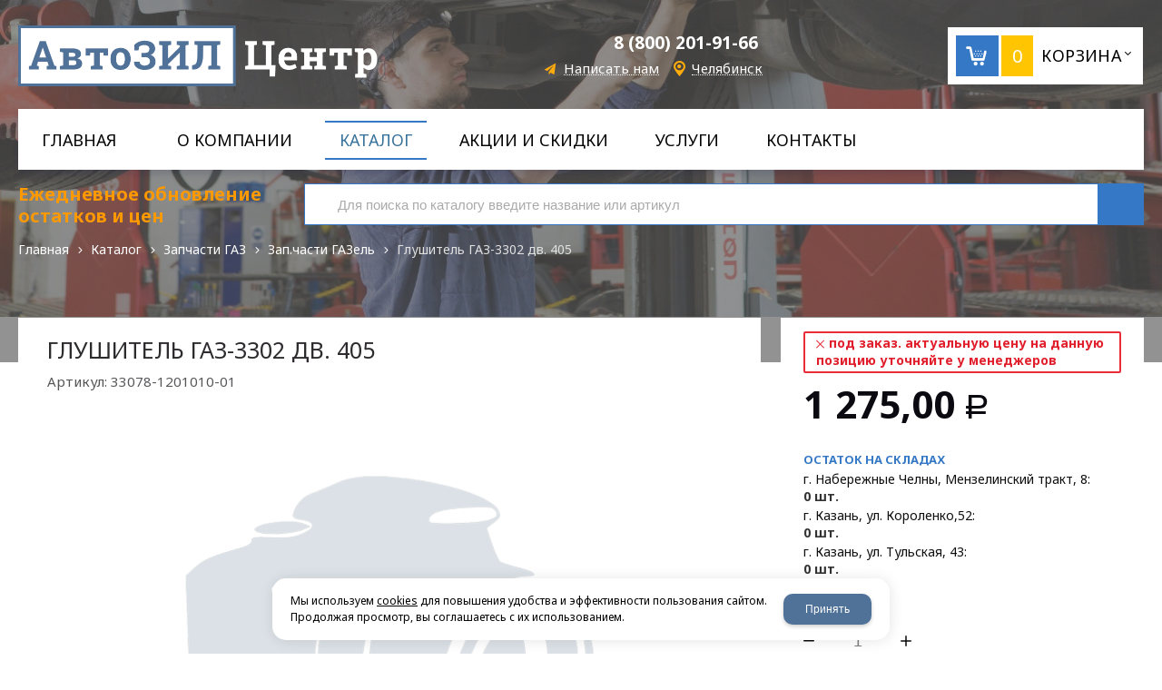

--- FILE ---
content_type: text/html; charset=utf-8
request_url: https://chelyabinsk.autozil.com/catalog/zapchasti-gaz/zapchasti-gazel/glushitel-gaz-3302-dv-405-00004350.html
body_size: 19821
content:

<!DOCTYPE html>
<html lang="ru" prefix="og: http://ogp.me/ns#">
<head>
    <meta charset="utf-8">
	<title>33078-1201010-01 Глушитель ГАЗ-3302 дв. 405 купить по цене 1 275,00 руб с доставкой по России | АвтоЗИЛцентр Челябинск</title>
	
	
		
		<meta name="robots" content="index, follow" />
        <meta name="yandex" content="index, follow" />
        <meta name="googlebot" content="index, follow" />
		<meta name='Description' content='Продажа Глушитель ГАЗ-3302 дв. 405 33078-1201010-01 по цене 1 275,00 рублей в компании АвтоЗИЛцентр с доставкой по всем городам России. Оптом и в розницу. Всегда в наличии на складе. ☎️ 8 965 628 52 53.'>
	<meta name='Keywords' content='Глушитель ГАЗ-3302 дв. 405, 33078-1201010-01, цена, купить, оптом, доставка, Челябинск'>

	
	<meta name="format-detection" content="telephone=no">

	<meta property="og:locale" content="ru_RU" />
	<meta property='og:type' content='website'/>
	<meta property='og:description' content='Продажа Глушитель ГАЗ-3302 дв. 405 33078-1201010-01 по цене 1 275,00 рублей в компании АвтоЗИЛцентр с доставкой по всем городам России. Оптом и в розницу. Всегда в наличии на складе. ☎️ 8 965 628 52 53.'/>
   	<meta property='og:url' content='https://chelyabinsk.autozil.com/catalog/zapchasti-gaz/zapchasti-gazel/glushitel-gaz-3302-dv-405-00004350.html'/>

	
	<meta property='og:title' content='Глушитель ГАЗ-3302 дв. 405' />
	
		
	<meta name='viewport' content='width=device-width,initial-scale=1.0'>	
	<link rel='icon' href='/a/autozil/favicon.ico' type='image/x-icon'><link rel='shortcut icon' href='/a/autozil/favicon.ico' type='image/x-icon'>

	

		<link rel="canonical" href="https://chelyabinsk.autozil.com/catalog/zapchasti-gaz/zapchasti-gazel/glushitel-gaz-3302-dv-405-00004350.html"/>
	<script src="/js/jquery-2.1.4.min.js"></script>
	
	<script>
$(document).ready(function(){ 

		$(".inp").on("click", function() {
			if (!$('#js_black').length){
				$("body").addClass("open-modal");
				$("#block33").append("<div class='black' id='js_black'></div>");
				$(".searchform-inp").append("<div class='button-close' id='js-button-close'></div>");
			}
		});

		$("body").on("click", "#js_black", function(){

			$("body").removeClass("open-modal");
			$("#js_black").remove();
			$(".button-close").remove();
		});

		$("body").on("click", ".button-close", function(){
			
			$("body").removeClass("open-modal");
			$("#js_black").remove();
			$(".button-close").remove();

		});
// if($('.pageobj .have_item .nostock').length>0){
// 	var id = $('.catalog-item-full').attr('data-id');
// 	$('.card_stock_main').after('<a data-rel="lightcase" data-maxwidth="390" data-groupclass="buyoneclick" title="Отправить заявку" href="/cart/add_cart.html?isNaked=1&itemId='+id+'" class="zakaza">Отправить заявку</a>');
// }
}); 
</script>
<meta name="google-site-verification" content="EyaJi4GkYokr-Z837zMH9qVqnmiqKlLlpSVqyij2hYA" />
<meta name="yandex-verification" content="428433a21e742e39" />
<meta name="yandex-verification" content="63d83c697275e66f" />
	<link href='/css/bannerslider.css' rel='Stylesheet' type='text/css'>	<LINK href='/css/grid1000.css' rel='Stylesheet' type='text/css'>
	<LINK href='/css/grid1200.css' media='screen and (min-width:1280px)' rel='Stylesheet' type='text/css'>	<link href="//chelyabinsk.autozil.com/css/style.css?v=1758701225" rel='Stylesheet' type='text/css'>
	<LINK href='/css/mobile.css?v=1746445220' media="screen and (max-width:780px)" rel='Stylesheet' type='text/css'>	<LINK href='/a/autozil/bc_custom.min.css?v=1747232058' rel='Stylesheet' type='text/css'>

	
	<meta name='theme-color' content='#507299'>
</head>


<body data-metrikaid='54768157' data-sub='118334' data-catalogue='200' data-class='2001' data-nc_ctpl='' data-kopeek='1'  class='page118334obj class2001obj pageobj shema1  subdiv-catalog subdiv-zapchasti-gaz subdiv-zapchasti-gazel this-zapchasti-gazel sitew1200  notauth  innerpage st200 page118334 item2404181 class2001 level3 targcookie chelyabinsk left-nothave design-no editor-2'>
	<!--<div id="page-preloader"></div>-->
	<section id='mobile-panel' class='mobyes mainmenubg mpanel-linemenu'>
				<div class='mpanel-first'>
					<div class='mpanel-item mpanel-menu' onclick='load.clickItem("#mobile-menu")'><span>меню</span></div>
				</div>
				<div class='mpanel-second'>
					<div class='mpanel-item mpanel-info'></div>
					<div class='mpanel-item mpanel-search' onclick='load.clickItem("#mobile-search")'></div>
					
					<div class='mpanel-item mpanel-cart '>
					<span class='mpanel-cart-count'>0</span>
				</div>
				</div>
			</section>
			<section id='mobile-menu' class='mobyes'>
					<div class='menu-close' onclick='load.itemClose("#mobile-menu")'>✕</div>
					<div class='mobile-menu-body' data-loaditem='/bc/modules/default/index.php?user_action=mobile_menu'>
						
					</div>
				</section>
			
			
			<section id='mobile-search' class='mainmenubg mobyes'>
							<form rel='nofollow' action='/search/' method='get' >
								<div class='msearch-clear '>✕</div>
								<span class='msearch-input'>
									<input value='' type='text' name='find' placeholder='Искать товары' autocomplete='off'>
								</span>
								<span class='msearch-btn'><input type='submit' class='submit' value='Поиск'></span>
							</form>
						</section>	<div id='site'>
		<div class='topfix'></div>
		<div id='main'>

			<section data-zone='5012' data-name='Шапка' id='zone1' data-id='1' class='zone cb blk-middle'><div 0 class='zone-bg ' ></div><header id='header' class='container container_12  cb'><section class='blocks  grid_4  type-block-1 menu-type- class2047 notitle blk_nomarg_head blk_nomarg_cont blk_nomarg_cont_lr_b blk_nomarg_cont_lr_h start ' data-prior='5' data-blockid='15' id='block15' data-width='4' data-sub='27676' data-admid='11964' data-cc='27773' ><article class='cb blk_body'><div class='blk_body_wrap'><div class=txt>
<div class="obj  obj411">    <a href='/' class='logosite'>
              <div class='logo-img'>
            <img src='/a/autozil/files/27707/27803/logo3.png' alt='АвтоЗИЛцентр - запчасти для грузовых авто в Челябинске'>
        </div>
              </a>
  </div>

</div></div></article></section><!-- /not cache 15 --><section class='blocks  grid_4  type-block-3 menu-type- notitle blk_nomarg_head blk_nomarg_cont blk_nomarg_cont_lr_b blk_nomarg_cont_lr_h' data-prior='6' data-blockid='17' id='block17' data-width='4' data-sub='27676' data-admid='11966' data-cc='27773' ><article class='cb blk_body'><div class='blk_body_wrap'><div class='cb tel_links'>

		

		
			<div class='tel_lnk_phone cb'>
				<div class='tel_lp_item '><a href='tel:88002019166' class='link-tel-1' data-metr='headphone'> 8 (800) 201-91-66</a>
				</div>

				

			</div>

		
		<div class='tel_lnk_btn'>

			
				<div class='regper_link iconsCol icons i_sendmail'>
					<a rel='nofollow' href='#feedback' data-lc-href='/feedback/?isNaked=1' class='link-feedback' title='Написать нам' data-rel='lightcase' data-maxwidth='380' data-groupclass='feedback modal-form' data-metr='mailtoplink'>Написать нам</a>
				</div>
			

			

			
				<div class='regper_link iconsCol icons i_city'><a
				href='#' data-lc-href='/bc/modules/default/index.php?user_action=citylist'
				title='Выберите город'
				data-rel='lightcase'
				class='targeting-a '
				data-maxwidth='880'
				data-groupclass='modal-targeting targeting-big'
			>Челябинск</a></div>
			


			

			

			
		</div>
		

	</div></div></article></section><!-- /not cache 17 --><section class='blocks  smallcart grid_4  basket_mini_open_border_solid type-block-1 menu-type- class2005 nc2006 notitle blk_nomarg_head blk_nomarg_cont blk_nomarg_cont_lr_b blk_nomarg_cont_lr_h end ' data-prior='7' data-blockid='5' id='block5' data-width='4' data-sub='27676' data-admid='11955' data-cc='27773' ><article class='cb blk_body'><div class='blk_body_wrap'><div class='basket_mini' data-minicart='1'>
			<div class='basket_mini_rel'>
                <a rel='nofollow' href='/cart/' class='basket_mini_open  '>
				    <div class='basket_mini_a'>
                        <span class='icons iconsCol i_cart1 basket_m_button'>Корзина</span>
                        <span class='none minicartCount2'>0</span>
                    </div>
				    <span class='basket_m_price'>нет товаров</span>
                </a>
				<div class='basket_m_spisok' style='white-space:nowrap;'><div class='basket_m_spisok2'>
					Вы можете положить сюда<br>товары из <a href='/catalog/'>каталог</a>
				</div></div>
			</div>
		</div>
</div></article></section><!-- /not cache 5 --></header></section><section data-zone='5003' data-name='Меню' id='zone7' data-id='7' class='zone cb blk-middle zone-fixtop'><div 0 class='zone-bg containerbg_12' ></div><div class='container container_12  cb'><section class='blocks  grid_12  type-block-2 menu-type-1 mainmenu thismenu submenutype1 nomob blk-menu-header notitle blk_nomarg_head blk_nomarg_cont blk_nomarg_cont_lr_b blk_nomarg_cont_lr_h start end ' data-prior='9' data-blockid='2' id='block2' data-width='12' data-sub='27676' data-admid='11952' data-cc='27773' ><article class='cb blk_body'><div class='blk_body_wrap'><nav class='header_bot elwidth100'><ul class='header_menu'><li class=' lang_true sub27684 '><a data-o='0' title='Главная' href='/'><span class='mn_sp_1'><span>Главная</span></span></a></li> <li class=' lang_true sub27674 '><a data-o='0' title='О компании' href='/about/'><span class='mn_sp_1'><span>О компании</span></span></a></li> <li class=' lang_true sub27679 active'><a data-o='0' title='Каталог' href='/catalog/'><span class='mn_sp_1'><span>Каталог</span></span></a></li> <li class=' lang_true sub27681 '><a data-o='0' title='АКЦИИ и СКИДКИ' href='/documents/'><span class='mn_sp_1'><span>АКЦИИ и СКИДКИ</span></span></a></li> <li class=' lang_true sub27694 '><a data-o='0' title='Услуги ' href='/uslugi/'><span class='mn_sp_1'><span>Услуги </span></span></a></li> <li class=' lang_true sub27680 '><a data-o='0' title='Контакты' href='/contacts/'><span class='mn_sp_1'><span>Контакты</span></span></a></li> </ul></nav></div></article></section><!-- /not cache 2 --></div></section><section data-zone='5017' data-name='Зона для слайдера' id='zone14' data-id='14' class='zone cb'><div 0 class='zone-bg ' ></div><div class='container container_12  cb'><section class='blocks  grid_3  type-block- menu-type- notitle blk_nomarg_head blk_nomarg_cont blk_nomarg_cont_lr_b blk_nomarg_cont_lr_h start ' data-prior='13' data-blockid='52' id='block52' data-width='3' data-sub='27676' data-admid='26550' data-cc='27773' ><article class='cb blk_body'><div class='blk_body_wrap'><div class='blockText txt ' ><p><span style="color: #ff9900;">Ежедневное обновление остатков и цен</span></p></div></div></article></section><!-- /not cache 52 --><section class='blocks  grid_9  type-block-1 menu-type- blk-search class2001 nc2019 notitle blk_nomarg_head blk_nomarg_cont blk_nomarg_cont_lr_b blk_nomarg_cont_lr_h end ' data-prior='14' data-blockid='33' id='block33' data-width='9' data-sub='27676' data-admid='11978' data-cc='27773' ><article class='cb blk_body'><div class='blk_body_wrap'>  <div class="header_search">
    <form class='searchform  iconsCol' action='/search/' method='get'
      >
      <div class='searchform-inp'>
        <input class='inp' value='' type=text autocomplete="off" name=find
          placeholder='Для поиска по каталогу введите название или артикул'>
      </div>
      <span class="btn-strt search_btn"><input type=submit class=submit
          value='Поиск'></span>

          </form>
  </div>
</div></article></section><!-- /not cache 33 --><section class='blocks  grid_12  type-block-7 menu-type- notitle blk_nomarg_head blk_nomarg_cont blk_nomarg_cont_lr_b blk_nomarg_cont_lr_h start end ' data-prior='15' data-blockid='53' id='block53' data-width='12' data-sub='27676' data-admid='26557' data-cc='27773' ><article class='cb blk_body'><div class='blk_body_wrap'><div itemscope='' itemtype='http://schema.org/BreadcrumbList'><ul class='xleb-default'><li class='xleb-default-item'>
									<span itemscope='' itemprop='itemListElement' itemtype='http://schema.org/ListItem'>
										<span itemprop='name'>
											<a href='/' itemprop='item'>Главная</a>
										</span>
										<meta itemprop='position' content='1'>
									</span>
								</li><li class='xleb-default-item'>
	<span itemscope='' itemprop='itemListElement' itemtype='http://schema.org/ListItem'>
		<span itemprop='name'>
			<a href='/catalog/' itemprop='item'>Каталог</a>
		</span>
		<meta itemprop='position' content='2'>
	</span>
</li><li class='xleb-default-item'>
	<span itemscope='' itemprop='itemListElement' itemtype='http://schema.org/ListItem'>
		<span itemprop='name'>
			<a href='/catalog/zapchasti-gaz/' itemprop='item'>Запчасти ГАЗ</a>
		</span>
		<meta itemprop='position' content='3'>
	</span>
</li><li class='xleb-default-item'>
	<span itemscope='' itemprop='itemListElement' itemtype='http://schema.org/ListItem'>
		<span itemprop='name'>
			<a href='/catalog/zapchasti-gaz/zapchasti-gazel/' itemprop='item'>Зап.части ГАЗель</a>
		</span>
		<meta itemprop='position' content='4'>
	</span>
</li><li class='xleb-default-item'>
	<span itemscope='' itemprop='itemListElement' itemtype='http://schema.org/ListItem'>
		<span itemprop='name'>Глушитель ГАЗ-3302 дв. 405</span>
		<meta itemprop='item' content='/catalog/zapchasti-gaz/zapchasti-gazel/glushitel-gaz-3302-dv-405-00004350.html'>
		<meta itemprop='position' content='5'>
	</span>
</li></ul></div></div></article></section><!-- /not cache 53 --><section class='blocks  grid_12  type-block-2 menu-type-31 submenublock thismenu submenutype31 notitle blk_nomarg_head blk_nomarg_cont blk_nomarg_cont_lr_b blk_nomarg_cont_lr_h start end ' data-prior='16' data-blockid='25' id='block25' data-width='12' data-sub='27676' data-admid='11972' data-cc='27773' ><article class='cb blk_body'><div class='blk_body_wrap'><ul class='subdivision-items template-2' data-sizeitem='780:3' data-margin='40' data-sizeimage='76'><li class='sub sub183326  ' >
    											
    											<div class='wrapper'>
    												<div class='sub-img-wrapper image-default'><a href='/catalog/zapchasti-maz/'><img alt='Зап.части МАЗ' src='/a/autozil/files/183326/subimg183326.jpg' ></a></div>
    												<div class='name '>
                                <a href='/catalog/zapchasti-maz/' title='Зап.части МАЗ'><span>Зап.части МАЗ</span></a>
                                
                            </div>
    											</div>
    										</li><li class='sub sub183324  ' >
    											
    											<div class='wrapper'>
    												<div class='sub-img-wrapper image-default'><a href='/catalog/zapchasti-gaz/'><img alt='Запчасти ГАЗ' src='/a/autozil/files/183324/subimg183324.jpg' ></a></div>
    												<div class='name '>
                                <a href='/catalog/zapchasti-gaz/' title='Запчасти ГАЗ'><span>Запчасти ГАЗ</span></a>
                                
                            </div>
    											</div>
    										</li><li class='sub sub183323  ' >
    											
    											<div class='wrapper'>
    												<div class='sub-img-wrapper image-default'><a href='/catalog/zapchasti-zil/'><img alt='Запчасти ЗИЛ' src='/a/autozil/files/183323/subimg183323.jpg' ></a></div>
    												<div class='name '>
                                <a href='/catalog/zapchasti-zil/' title='Запчасти ЗИЛ'><span>Запчасти ЗИЛ</span></a>
                                
                            </div>
    											</div>
    										</li></ul></div></article></section><!-- /not cache 25 --></div></section>
			<section id='center'>
				<div class='centerwrap container container_12'>

				
				
								<section id='content' class='end  start grid_12'>
				    <section class='zone zone3 cb' data-zone='5004' data-id='3'  data-width='9'><div class='container-zone'></div></section>
	                  	                  	                  <section class='zone zone4 cb' data-zone='5005' data-id='4'  data-width='9'>
                          <div class='container-zone'>
                              <section class='start end zone-content-all grid_12 typeblock'><article>
                              							  
							                                
                              
                              <div class='zone-content'>                                  								  <div itemscope itemtype='http://schema.org/Product' class='itemcard catalog-item-full item-obj template-type1' data-id='2404181' data-origname='Глушитель ГАЗ-3302 дв. 405' data-name='Глушитель ГАЗ-3302 дв. 405' data-sub='118334' data-origprice='1275' data-price='1275' data-cursub='118334' data-count='1' data-origstock='0' data-stock='0' data-hex='b19a7efae88caa4c978d60093d3d635e' data-orighex='b19a7efae88caa4c978d60093d3d635e' data-ves='' >
            
            <div class='content_main'>
                <div class='gallery'>
                    <h1 itemprop='name' class='title'>Глушитель ГАЗ-3302 дв. 405  </h1>
                    <div class='art_full'><span class='art_title_full'>Артикул: </span><span class='art_value_full'>33078-1201010-01</span></div>
                    
                    <div class='owl-carousel owl-incard'><div class='image-default image-contain image-noimg'><img loading='lazy' src='/images/nophotoBig.png' style='width: 100%;' class='nophoto'></div></div>
                    
                </div>

                <div class='content_info'>
                    <div class='card_info_first'>
                        
                        <div class='card_price_info_main'>
                            <div class='card_price_info_left'>
                                <div class='have_item'>
                                    <span class='nostock icons i_del3'>Под заказ. Актуальную цену на данную позицию уточняйте у менеджеров</span>
                                </div>
                                <div class='card_price_info '>
                                    <div class='card_price_first'>
                                        <meta itemprop='priceCurrency' content='RUB' />
                                        <div class='normal_price '> <meta itemprop='price' content='1275'><span class='cen' >1 275,00</span> <span class='rubl'>Р</span><meta itemprop='priceCurrency' content='RUB'></div>
                                    </div>
                                    
                                </div>
                            </div>
                            <div class='card_stock_main'>
                                <div class='card_stock_n'>Остаток на складах</div>
                                <div class='card_stock_city'>
                                    <span class='card_stock_name'>г. Набережные Челны, Мензелинский тракт, 8:</span>
                                    <span class='card_stock_count'>0 шт.</span>
                                </div>
                                <div class='card_stock_city'>
                                    <span class='card_stock_name'>г. Казань, ул. Короленко,52:</span>
                                    <span class='card_stock_count'>0 шт.</span>
                                </div>
                                <div class='card_stock_city'>
                                    <span class='card_stock_name'>г. Казань, ул. Тульская, 43:</span>
                                    <span class='card_stock_count'>0 шт.</span>
                                </div>
                            </div>
                        </div>
                        <div class='card_variables'>
                            
                            
                            
                        </div>
                        <div class='card_btn'>
                            <div class='cart-btn incart-typefull2 '>
    										<div class='cart-line line-count'>
    											<div class='cart-line-title'>Кол-во:</div>
    											<div class='cart-line-body'>
    												<div class='cart-line-count'>
    													<input name='count' value='1' type='number'>
    													<span class='icons i_plus incart_up'></span>
    													<span class='icons i_minus incart_down'></span>
    												</div>
    											</div>
    										</div>
    										<a href='/catalog/zapchasti-gaz/zapchasti-gazel/glushitel-gaz-3302-dv-405-00004350.html' title='В корзину' data-title='В корзину' class='incart-js mainmenubg icons i_cart' data-metr='addincart'>
    											<span>В корзину</span>
    										</a>
    									</div>
                            <div class='fast_buy'><a data-rel='lightcase' data-maxwidth='390' data-groupclass='buyoneclick' rel='nofollow' href='/cart/add_cart.html?isNaked=1&itemId=2404181' title='Купить в 1 клик'><span class='a_fast'>Купить в 1 клик</span></a></div>
                            
                            
                        </div>

                        

                        

                        

                        <div class='repost'>
                                                    <div class='repost_text'>Поделиться:</div>
                                                    <script src='//yastatic.net/es5-shims/0.0.2/es5-shims.min.js'></script>
                                                    <script src='//yastatic.net/share2/share.js'></script>
                                                    <div class='ya-share2' data-services='vkontakte,facebook,odnoklassniki,moimir,gplus,viber,whatsapp,skype,telegram'></div>
                                                </div>
                    </div>
                    <div class='card_info_second'>
                            <span class='ask_question'>
                                <a class='card-question' title='Получить консультацию' data-rel='lightcase' data-maxwidth='380' data-groupclass='feedback modal-form' href='/feedback/?isNaked=1&itemId=2404181'>
                                    <span>Получить консультацию</span>
                                </a>
                            </span>
                        </div>
                </div>
            </div>
            <div id='cart-info' class='cart-info-type1'>
                            <ul class='tabs tabs-border'><li class='tab'><a href='#cart-param'>Описание</a></li><li class='tab'><a href='#cart-param-2'>Характеристики</a></li></ul>
                            <div class='tabs-body'><div id='cart-param'><p>Купить 33078-1201010-01 Глушитель ГАЗ-3302 дв. 405 в компании АвтоЗИЛцентр в Челябинске - это надежный выбор для вашего грузового автомобиля!</p>

<p>Мы предлагаем широкий ассортимент запчастей для грузовых автомобилей, включая следующие данные:</p>
<ul>
<li>Название: Глушитель ГАЗ-3302 дв. 405</li>
<li>Артикул: 33078-1201010-01</li>
<li>Категория: Зап.части ГАЗель</li>
<li>Цена: 1275 руб</li></ul>
<p>У нас вы можете купить Глушитель ГАЗ-3302 дв. 405 для вашего грузового автомобиля, который гарантированно будет служить вам долго и надежно.</p>

<p>В нашем ассортименте только качественные запчасти от проверенных производителей. Наша компания уже многие годы занимается продажей автозапчастей для грузовых автомобилей и гарантирует надежность и долговечность нашей продукции.</p>

<p>Адрес нашей компании: г. Челябинск, ул. Толбухина, 5
г. Челябинск, ул. Братьев Кашириных, 95
г. Челябинск, ул. Пионерская, 3
г. Челябинск, ул. Цвиллинга, 90
г. Челябинск, пр. Свердловский, 28
г. Челябинск, ул. Бейвеля, 33</p>
<p>Номер телефона: <a href="tel:88002019166" class="link-tel-1" data-metr="headphone"> 8 (800) 201-91-66</a></p>

<p>Если у вас есть какие-либо вопросы о наших продуктах или услугах, пожалуйста, свяжитесь с нами по указанному выше номеру телефона. Мы будем рады помочь вам подобрать нужные запчасти и ответить на все ваши вопросы.</p></div><div id='cart-param-2'><div class=txt><div class='cart-params-all'><div class='cart-param-line'><div class='cart-param-item cart-param-edizm'>
											<span class='cartp-name'>Единица измерения:</span> <span class='cartp-value'>шт</span>
										</div></div></div></div></div></div>
                        </div>
        </div><section class='blocks start end this block-default'>
											<header class='blk_head nopadingLR' data-name-block='recommended_watch' data-search='Глушитель'>
												<div class='h2'>Рекомендуем посмотреть</div>
											</header>
											<article class='cb blk_body nopadingLR'>
												<div class='blk_body_wrap'>

		<div class='catalog-items owl-carousel template-1' data-sizeitem='215' data-margin='12' data-owl-scrollspeed='' data-owl-nav='1' data-owl-dots='' data-owl-autoplay='' data-totrows='8'  >


<div itemprop='isSimilarTo' itemscope itemtype='http://schema.org/Product' class='catalog-item obj obj2745150    item-obj type1' data-id='2745150' data-origname='Клапан ускорительный ЗИЛ под шумоглушитель' data-name='Клапан ускорительный ЗИЛ под шумоглушитель' data-sub='183321' data-origprice='4053' data-price='4053' data-cursub='183321' data-count='1' data-origstock='0' data-stock='0' data-hex='2f99092a27d8d2b84eb325dff1ac6e37' data-orighex='2f99092a27d8d2b84eb325dff1ac6e37' data-ves='' >

                            
                            <div class='image-default'><a href='/catalog/zapchasti-zil/zapchasti-zil-5301/tormoza-i-stupicy-zil-5301/klapan-uskoritelnyj-zil-pod-shumoglushitel-00011575.html' >
									<img loading='lazy' itemprop='image' src='/images/nophoto.png' alt='Клапан ускорительный ЗИЛ под шумоглушитель' class='nophoto'>
								</a></div>
                            <div class='blk_info'>
                                <div class='blk_first'>
                                    
                                    <div class='blk_name'><a  href='/catalog/zapchasti-zil/zapchasti-zil-5301/tormoza-i-stupicy-zil-5301/klapan-uskoritelnyj-zil-pod-shumoglushitel-00011575.html'><span itemprop='name'>Клапан ускорительный ЗИЛ под шумоглушитель</span></a></div>
                                    <div class='blk_art blk_art1'><span class='art_title'>Артикул: </span><span class='art_value'>100-3518210-10</span></div>
                                    
                                    <div class='blk_stock'><span class='nostock icons i_del3'>Под заказ. Актуальную цену на данную позицию уточняйте у менеджеров</span></div>
                                    
                                    
                                    
                                    
                                    
                                    <div itemprop='description' class='none-important'>Клапан ускорительный ЗИЛ под шумоглушитель</div>

                                    <div class='blk_priceblock ' itemprop='offers' itemscope itemtype='http://schema.org/Offer'>
                                        
                                        <meta itemprop='priceCurrency' content='RUB' /><div class='blk_price normal_price '> <meta itemprop='price' content='4053'><span class='cen' >4 053,00</span> <span class='rubl'>Р</span><meta itemprop='priceCurrency' content='RUB'></div>
                                    </div>
                                    
                                    
                                    
                                </div>
                                <div class='blk_second '></div>
                                <div class='blk_third'>
                                    <div class='block_incard'><div class='cart-btn incart-type1 mainmenubg '>
    										<div class='incart-num'>
    											<input name='count' value='1' type='number'>
    											<span class='icons i_plus incart_up'></span>
    											<span class='icons i_minus incart_down'></span>
    										</div>
    										<a href='/catalog/zapchasti-zil/zapchasti-zil-5301/tormoza-i-stupicy-zil-5301/klapan-uskoritelnyj-zil-pod-shumoglushitel-00011575.html' title='В корзину' class='incart-js icons i_cart' data-metr='addincart'>
    											<span>В корзину</span>
    										</a>
    									</div></div>
                                </div>
                            </div>
                            
                        </div>

<div itemprop='isSimilarTo' itemscope itemtype='http://schema.org/Product' class='catalog-item obj obj1350670    item-obj type1' data-id='1350670' data-origname='Шумоглушитель масловлагоосушителя' data-name='Шумоглушитель масловлагоосушителя' data-sub='118332' data-origprice='179' data-price='179' data-cursub='118332' data-count='1' data-origstock='0' data-stock='0' data-hex='089b81acda89a4702834da3801bf41ff' data-orighex='089b81acda89a4702834da3801bf41ff' data-ves='' >

                            
                            <div class='image-default'><a href='/catalog/zapchasti-gaz/zapchasti-gaz-3309-valdaj/shlang-tormoznoj-perednij-gazel-biznes-ko0006.html' >
									<img loading='lazy' itemprop='image' src='/images/nophoto.png' alt='Шумоглушитель масловлагоосушителя' class='nophoto'>
								</a></div>
                            <div class='blk_info'>
                                <div class='blk_first'>
                                    
                                    <div class='blk_name'><a  href='/catalog/zapchasti-gaz/zapchasti-gaz-3309-valdaj/shlang-tormoznoj-perednij-gazel-biznes-ko0006.html'><span itemprop='name'>Шумоглушитель масловлагоосушителя</span></a></div>
                                    <div class='blk_art blk_art1'><span class='art_title'>Артикул: </span><span class='art_value'>8089-3590070</span></div>
                                    
                                    <div class='blk_stock'><span class='nostock icons i_del3'>Под заказ. Актуальную цену на данную позицию уточняйте у менеджеров</span></div>
                                    
                                    
                                    
                                    
                                    
                                    <div itemprop='description' class='none-important'>Шумоглушитель масловлагоосушителя</div>

                                    <div class='blk_priceblock ' itemprop='offers' itemscope itemtype='http://schema.org/Offer'>
                                        
                                        <meta itemprop='priceCurrency' content='RUB' /><div class='blk_price normal_price '> <meta itemprop='price' content='179'><span class='cen' >179,00</span> <span class='rubl'>Р</span><meta itemprop='priceCurrency' content='RUB'></div>
                                    </div>
                                    
                                    
                                    
                                </div>
                                <div class='blk_second '></div>
                                <div class='blk_third'>
                                    <div class='block_incard'><div class='cart-btn incart-type1 mainmenubg '>
    										<div class='incart-num'>
    											<input name='count' value='1' type='number'>
    											<span class='icons i_plus incart_up'></span>
    											<span class='icons i_minus incart_down'></span>
    										</div>
    										<a href='/catalog/zapchasti-gaz/zapchasti-gaz-3309-valdaj/shlang-tormoznoj-perednij-gazel-biznes-ko0006.html' title='В корзину' class='incart-js icons i_cart' data-metr='addincart'>
    											<span>В корзину</span>
    										</a>
    									</div></div>
                                </div>
                            </div>
                            
                        </div>

<div itemprop='isSimilarTo' itemscope itemtype='http://schema.org/Product' class='catalog-item obj obj2407983    item-obj type1' data-id='2407983' data-origname='Шумоглушитель тормозного крана 3308, 33081, 3309, 33106 ГАЗ' data-name='Шумоглушитель тормозного крана 3308, 33081, 3309, 33106 ГАЗ' data-sub='118332' data-origprice='538' data-price='538' data-cursub='118332' data-count='1' data-origstock='3' data-stock='3' data-hex='8acdaa15ce186b09f29e5ee019ad5f55' data-orighex='8acdaa15ce186b09f29e5ee019ad5f55' data-ves='' >

                            
                            <div class='image-default'><a href='/catalog/zapchasti-gaz/zapchasti-gaz-3309-valdaj/shumoglushitel-tormoznogo-krana-3308-33081-3309-33106-gaz-00008273.html' >
									<img loading='lazy' itemprop='image' src='/images/nophoto.png' alt='Шумоглушитель тормозного крана 3308, 33081, 3309, 33106 ГАЗ' class='nophoto'>
								</a></div>
                            <div class='blk_info'>
                                <div class='blk_first'>
                                    
                                    <div class='blk_name'><a  href='/catalog/zapchasti-gaz/zapchasti-gaz-3309-valdaj/shumoglushitel-tormoznogo-krana-3308-33081-3309-33106-gaz-00008273.html'><span itemprop='name'>Шумоглушитель тормозного крана 3308, 33081, 3309, 33106 ГАЗ</span></a></div>
                                    <div class='blk_art blk_art1'><span class='art_title'>Артикул: </span><span class='art_value'>3310.3511110</span></div>
                                    
                                    <div class='blk_stock'><span class='instock icons i_check'>в наличии:<br/> <span>3 шт</span></span></div>
                                    
                                    
                                    
                                    
                                    
                                    <div itemprop='description' class='none-important'>Шумоглушитель тормозного крана 3308, 33081, 3309, 33106 ГАЗ</div>

                                    <div class='blk_priceblock ' itemprop='offers' itemscope itemtype='http://schema.org/Offer'>
                                        
                                        <meta itemprop='priceCurrency' content='RUB' /><div class='blk_price normal_price '> <meta itemprop='price' content='538'><span class='cen' >538,00</span> <span class='rubl'>Р</span><meta itemprop='priceCurrency' content='RUB'></div>
                                    </div>
                                    
                                    
                                    
                                </div>
                                <div class='blk_second '></div>
                                <div class='blk_third'>
                                    <div class='block_incard'><div class='cart-btn incart-type1 mainmenubg '>
    										<div class='incart-num'>
    											<input name='count' value='1' type='number'>
    											<span class='icons i_plus incart_up'></span>
    											<span class='icons i_minus incart_down'></span>
    										</div>
    										<a href='/catalog/zapchasti-gaz/zapchasti-gaz-3309-valdaj/shumoglushitel-tormoznogo-krana-3308-33081-3309-33106-gaz-00008273.html' title='В корзину' class='incart-js icons i_cart' data-metr='addincart'>
    											<span>В корзину</span>
    										</a>
    									</div></div>
                                </div>
                            </div>
                            
                        </div>

<div itemprop='isSimilarTo' itemscope itemtype='http://schema.org/Product' class='catalog-item obj obj2407982    item-obj type1' data-id='2407982' data-origname='Шумоглушитель модуля подготовки воздуха Валдай' data-name='Шумоглушитель модуля подготовки воздуха Валдай' data-sub='118332' data-origprice='689' data-price='689' data-cursub='118332' data-count='1' data-origstock='0' data-stock='0' data-hex='a591c00d6eb45b9b98cef3f98a030195' data-orighex='a591c00d6eb45b9b98cef3f98a030195' data-ves='' >

                            
                            <div class='image-default'><a href='/catalog/zapchasti-gaz/zapchasti-gaz-3309-valdaj/shumoglushitel-modulya-podgotovki-vozduha-valdaj-00008272.html' >
									<img loading='lazy' itemprop='image' src='/images/nophoto.png' alt='Шумоглушитель модуля подготовки воздуха Валдай' class='nophoto'>
								</a></div>
                            <div class='blk_info'>
                                <div class='blk_first'>
                                    
                                    <div class='blk_name'><a  href='/catalog/zapchasti-gaz/zapchasti-gaz-3309-valdaj/shumoglushitel-modulya-podgotovki-vozduha-valdaj-00008272.html'><span itemprop='name'>Шумоглушитель модуля подготовки воздуха Валдай</span></a></div>
                                    <div class='blk_art blk_art1'><span class='art_title'>Артикул: </span><span class='art_value'>3310-3511210 (SIL68A)</span></div>
                                    
                                    <div class='blk_stock'><span class='nostock icons i_del3'>Под заказ. Актуальную цену на данную позицию уточняйте у менеджеров</span></div>
                                    
                                    
                                    
                                    
                                    
                                    <div itemprop='description' class='none-important'>Шумоглушитель модуля подготовки воздуха Валдай</div>

                                    <div class='blk_priceblock ' itemprop='offers' itemscope itemtype='http://schema.org/Offer'>
                                        
                                        <meta itemprop='priceCurrency' content='RUB' /><div class='blk_price normal_price '> <meta itemprop='price' content='689'><span class='cen' >689,00</span> <span class='rubl'>Р</span><meta itemprop='priceCurrency' content='RUB'></div>
                                    </div>
                                    
                                    
                                    
                                </div>
                                <div class='blk_second '></div>
                                <div class='blk_third'>
                                    <div class='block_incard'><div class='cart-btn incart-type1 mainmenubg '>
    										<div class='incart-num'>
    											<input name='count' value='1' type='number'>
    											<span class='icons i_plus incart_up'></span>
    											<span class='icons i_minus incart_down'></span>
    										</div>
    										<a href='/catalog/zapchasti-gaz/zapchasti-gaz-3309-valdaj/shumoglushitel-modulya-podgotovki-vozduha-valdaj-00008272.html' title='В корзину' class='incart-js icons i_cart' data-metr='addincart'>
    											<span>В корзину</span>
    										</a>
    									</div></div>
                                </div>
                            </div>
                            
                        </div>

<div itemprop='isSimilarTo' itemscope itemtype='http://schema.org/Product' class='catalog-item obj obj2409480    item-obj type1' data-id='2409480' data-origname='Глушитель МАЗ-4370 (под хомут)' data-name='Глушитель МАЗ-4370 (под хомут)' data-sub='183326' data-origprice='3710' data-price='3710' data-cursub='183326' data-count='1' data-origstock='1' data-stock='1' data-hex='316db9d58695b7d07a2607a22b999b73' data-orighex='316db9d58695b7d07a2607a22b999b73' data-ves='' >

                            
                            <div class='image-default'><a href='/catalog/zapchasti-maz/glushitel-maz-4370-pod-homut-00015002.html' >
									<img loading='lazy' itemprop='image' src='/images/nophoto.png' alt='Глушитель МАЗ-4370 (под хомут)' class='nophoto'>
								</a></div>
                            <div class='blk_info'>
                                <div class='blk_first'>
                                    
                                    <div class='blk_name'><a  href='/catalog/zapchasti-maz/glushitel-maz-4370-pod-homut-00015002.html'><span itemprop='name'>Глушитель МАЗ-4370 (под хомут)</span></a></div>
                                    <div class='blk_art blk_art1'><span class='art_title'>Артикул: </span><span class='art_value'>5337-1201010</span></div>
                                    
                                    <div class='blk_stock'><span class='instock icons i_check'>в наличии:<br/> <span>1 шт</span></span></div>
                                    
                                    
                                    
                                    
                                    
                                    <div itemprop='description' class='none-important'>Глушитель МАЗ-4370 (под хомут)</div>

                                    <div class='blk_priceblock ' itemprop='offers' itemscope itemtype='http://schema.org/Offer'>
                                        
                                        <meta itemprop='priceCurrency' content='RUB' /><div class='blk_price normal_price '> <meta itemprop='price' content='3710'><span class='cen' >3 710,00</span> <span class='rubl'>Р</span><meta itemprop='priceCurrency' content='RUB'></div>
                                    </div>
                                    
                                    
                                    
                                </div>
                                <div class='blk_second '></div>
                                <div class='blk_third'>
                                    <div class='block_incard'><div class='cart-btn incart-type1 mainmenubg '>
    										<div class='incart-num'>
    											<input name='count' value='1' type='number'>
    											<span class='icons i_plus incart_up'></span>
    											<span class='icons i_minus incart_down'></span>
    										</div>
    										<a href='/catalog/zapchasti-maz/glushitel-maz-4370-pod-homut-00015002.html' title='В корзину' class='incart-js icons i_cart' data-metr='addincart'>
    											<span>В корзину</span>
    										</a>
    									</div></div>
                                </div>
                            </div>
                            
                        </div>

<div itemprop='isSimilarTo' itemscope itemtype='http://schema.org/Product' class='catalog-item obj obj2409481    item-obj type1' data-id='2409481' data-origname='Глушитель МАЗ-4370 (под шаровое соединение)' data-name='Глушитель МАЗ-4370 (под шаровое соединение)' data-sub='183326' data-origprice='2945' data-price='2945' data-cursub='183326' data-count='1' data-origstock='0' data-stock='0' data-hex='7cc71e3f57f0e82f98f3ad723d8919f8' data-orighex='7cc71e3f57f0e82f98f3ad723d8919f8' data-ves='' >

                            
                            <div class='image-default'><a href='/catalog/zapchasti-maz/glushitel-maz-4370-pod-sharovoe-soedinenie-00015003.html' >
									<img loading='lazy' itemprop='image' src='/images/nophoto.png' alt='Глушитель МАЗ-4370 (под шаровое соединение)' class='nophoto'>
								</a></div>
                            <div class='blk_info'>
                                <div class='blk_first'>
                                    
                                    <div class='blk_name'><a  href='/catalog/zapchasti-maz/glushitel-maz-4370-pod-sharovoe-soedinenie-00015003.html'><span itemprop='name'>Глушитель МАЗ-4370 (под шаровое соединение)</span></a></div>
                                    <div class='blk_art blk_art1'><span class='art_title'>Артикул: </span><span class='art_value'>5337-1201010-10</span></div>
                                    
                                    <div class='blk_stock'><span class='nostock icons i_del3'>Под заказ. Актуальную цену на данную позицию уточняйте у менеджеров</span></div>
                                    
                                    
                                    
                                    
                                    
                                    <div itemprop='description' class='none-important'>Глушитель МАЗ-4370 (под шаровое соединение)</div>

                                    <div class='blk_priceblock ' itemprop='offers' itemscope itemtype='http://schema.org/Offer'>
                                        
                                        <meta itemprop='priceCurrency' content='RUB' /><div class='blk_price normal_price '> <meta itemprop='price' content='2945'><span class='cen' >2 945,00</span> <span class='rubl'>Р</span><meta itemprop='priceCurrency' content='RUB'></div>
                                    </div>
                                    
                                    
                                    
                                </div>
                                <div class='blk_second '></div>
                                <div class='blk_third'>
                                    <div class='block_incard'><div class='cart-btn incart-type1 mainmenubg '>
    										<div class='incart-num'>
    											<input name='count' value='1' type='number'>
    											<span class='icons i_plus incart_up'></span>
    											<span class='icons i_minus incart_down'></span>
    										</div>
    										<a href='/catalog/zapchasti-maz/glushitel-maz-4370-pod-sharovoe-soedinenie-00015003.html' title='В корзину' class='incart-js icons i_cart' data-metr='addincart'>
    											<span>В корзину</span>
    										</a>
    									</div></div>
                                </div>
                            </div>
                            
                        </div>

<div itemprop='isSimilarTo' itemscope itemtype='http://schema.org/Product' class='catalog-item obj obj2745477    item-obj type1' data-id='2745477' data-origname='Глушитель ЗИЛ-130' data-name='Глушитель ЗИЛ-130' data-sub='183297' data-origprice='2290' data-price='2290' data-cursub='183297' data-count='1' data-origstock='6' data-stock='6' data-hex='93871319897beff1939115afd61408b3' data-orighex='93871319897beff1939115afd61408b3' data-ves='' >

                            
                            <div class='image-default image-cover'><a href='/catalog/zapchasti-zil/zapchasti-zil-130/dvigatel-zil-130/glushitel-zil-130-nnovgorod-00002358.html' >
									<img loading='lazy' itemprop='image' src='/a/autozil/files/userfiles/images/catalog/00002358.jpg' alt='Глушитель ЗИЛ-130' class=''>
								</a></div>
                            <div class='blk_info'>
                                <div class='blk_first'>
                                    
                                    <div class='blk_name'><a  href='/catalog/zapchasti-zil/zapchasti-zil-130/dvigatel-zil-130/glushitel-zil-130-nnovgorod-00002358.html'><span itemprop='name'>Глушитель ЗИЛ-130</span></a></div>
                                    <div class='blk_art blk_art1'><span class='art_title'>Артикул: </span><span class='art_value'>130-1201010</span></div>
                                    
                                    <div class='blk_stock'><span class='instock icons i_check'>в наличии:<br/> <span>6 шт</span></span></div>
                                    
                                    
                                    
                                    
                                    
                                    <div itemprop='description' class='none-important'>Глушитель ЗИЛ-130</div>

                                    <div class='blk_priceblock ' itemprop='offers' itemscope itemtype='http://schema.org/Offer'>
                                        
                                        <meta itemprop='priceCurrency' content='RUB' /><div class='blk_price normal_price '> <meta itemprop='price' content='2290'><span class='cen' >2 290,00</span> <span class='rubl'>Р</span><meta itemprop='priceCurrency' content='RUB'></div>
                                    </div>
                                    
                                    
                                    
                                </div>
                                <div class='blk_second '></div>
                                <div class='blk_third'>
                                    <div class='block_incard'><div class='cart-btn incart-type1 mainmenubg '>
    										<div class='incart-num'>
    											<input name='count' value='1' type='number'>
    											<span class='icons i_plus incart_up'></span>
    											<span class='icons i_minus incart_down'></span>
    										</div>
    										<a href='/catalog/zapchasti-zil/zapchasti-zil-130/dvigatel-zil-130/glushitel-zil-130-nnovgorod-00002358.html' title='В корзину' class='incart-js icons i_cart' data-metr='addincart'>
    											<span>В корзину</span>
    										</a>
    									</div></div>
                                </div>
                            </div>
                            
                        </div>

<div itemprop='isSimilarTo' itemscope itemtype='http://schema.org/Product' class='catalog-item obj obj1407232    item-obj type1' data-id='1407232' data-origname='Глушитель ст/обр. ЗиЛ-5301 со смещ. отверстием' data-name='Глушитель ст/обр. ЗиЛ-5301 со смещ. отверстием' data-sub='183311' data-origprice='2695' data-price='2695' data-cursub='183311' data-count='1' data-origstock='2' data-stock='2' data-hex='eb31e783456da643021481120a15724c' data-orighex='eb31e783456da643021481120a15724c' data-ves='' >

                            
                            <div class='image-default image-cover'><a href='/catalog/zapchasti-zil/zapchasti-zil-5301/dvigatel-d-245/zamok-dveri-pravyj-v-sb-zil-4331-00000128.html' >
									<img loading='lazy' itemprop='image' src='/a/autozil/files/userfiles/images/catalog/00000128.jpg' alt='Глушитель ст/обр. ЗиЛ-5301 со смещ. отверстием' class=''>
								</a></div>
                            <div class='blk_info'>
                                <div class='blk_first'>
                                    
                                    <div class='blk_name'><a  href='/catalog/zapchasti-zil/zapchasti-zil-5301/dvigatel-d-245/zamok-dveri-pravyj-v-sb-zil-4331-00000128.html'><span itemprop='name'>Глушитель ст/обр. ЗиЛ-5301 со смещ. отверстием</span></a></div>
                                    <div class='blk_art blk_art1'><span class='art_title'>Артикул: </span><span class='art_value'>495850-1201010-01</span></div>
                                    
                                    <div class='blk_stock'><span class='instock icons i_check'>в наличии:<br/> <span>2 шт</span></span></div>
                                    
                                    
                                    
                                    
                                    
                                    <div itemprop='description' class='none-important'>Глушитель ст/обр. ЗиЛ-5301 со смещ. отверстием</div>

                                    <div class='blk_priceblock ' itemprop='offers' itemscope itemtype='http://schema.org/Offer'>
                                        
                                        <meta itemprop='priceCurrency' content='RUB' /><div class='blk_price normal_price '> <meta itemprop='price' content='2695'><span class='cen' >2 695,00</span> <span class='rubl'>Р</span><meta itemprop='priceCurrency' content='RUB'></div>
                                    </div>
                                    
                                    
                                    
                                </div>
                                <div class='blk_second '></div>
                                <div class='blk_third'>
                                    <div class='block_incard'><div class='cart-btn incart-type1 mainmenubg '>
    										<div class='incart-num'>
    											<input name='count' value='1' type='number'>
    											<span class='icons i_plus incart_up'></span>
    											<span class='icons i_minus incart_down'></span>
    										</div>
    										<a href='/catalog/zapchasti-zil/zapchasti-zil-5301/dvigatel-d-245/zamok-dveri-pravyj-v-sb-zil-4331-00000128.html' title='В корзину' class='incart-js icons i_cart' data-metr='addincart'>
    											<span>В корзину</span>
    										</a>
    									</div></div>
                                </div>
                            </div>
                            
                        </div>
</div>

</div>
											</article>
										</section><section class='blocks start end this block-default block_buywith'>
										<header class='blk_head nopadingLR' data-name-block='full_ponravtext'>
											<div class='h2' data-keyword='full_ponravtext'>Вам может понравиться</div>
										</header>
										<article class='cb blk_body nopadingLR'>
											<div class='blk_body_wrap'>

		<div class='catalog-items owl-carousel template-1' data-sizeitem='215' data-margin='12' data-owl-scrollspeed='' data-owl-nav='1' data-owl-dots='' data-owl-autoplay='' data-totrows='3544'  >


<div itemprop='isSimilarTo' itemscope itemtype='http://schema.org/Product' class='catalog-item obj obj4868722    item-obj type1' data-id='4868722' data-origname='Автокамера ГАЗель' data-name='Автокамера ГАЗель' data-sub='118334' data-origprice='1175' data-price='1175' data-cursub='118334' data-count='1' data-origstock='2' data-stock='2' data-hex='12af663c7d4060ff621f00d3aec50580' data-orighex='12af663c7d4060ff621f00d3aec50580' data-ves='' >

                            
                            <div class='image-default'><a href='/catalog/zapchasti-gaz/zapchasti-gazel/avtokamera-gazel-00004037.html' >
									<img loading='lazy' itemprop='image' src='/images/nophoto.png' alt='Автокамера ГАЗель' class='nophoto'>
								</a></div>
                            <div class='blk_info'>
                                <div class='blk_first'>
                                    
                                    <div class='blk_name'><a  href='/catalog/zapchasti-gaz/zapchasti-gazel/avtokamera-gazel-00004037.html'><span itemprop='name'>Автокамера ГАЗель</span></a></div>
                                    <div class='blk_art blk_art1'><span class='art_title'>Артикул: </span><span class='art_value'>175R16С</span></div>
                                    
                                    <div class='blk_stock'><span class='instock icons i_check'>в наличии:<br/> <span>2 шт</span></span></div>
                                    
                                    
                                    
                                    
                                    
                                    <div itemprop='description' class='none-important'>Автокамера ГАЗель</div>

                                    <div class='blk_priceblock ' itemprop='offers' itemscope itemtype='http://schema.org/Offer'>
                                        
                                        <meta itemprop='priceCurrency' content='RUB' /><div class='blk_price normal_price '> <meta itemprop='price' content='1175'><span class='cen' >1 175,00</span> <span class='rubl'>Р</span><meta itemprop='priceCurrency' content='RUB'></div>
                                    </div>
                                    
                                    
                                    
                                </div>
                                <div class='blk_second '></div>
                                <div class='blk_third'>
                                    <div class='block_incard'><div class='cart-btn incart-type1 mainmenubg '>
    										<div class='incart-num'>
    											<input name='count' value='1' type='number'>
    											<span class='icons i_plus incart_up'></span>
    											<span class='icons i_minus incart_down'></span>
    										</div>
    										<a href='/catalog/zapchasti-gaz/zapchasti-gazel/avtokamera-gazel-00004037.html' title='В корзину' class='incart-js icons i_cart' data-metr='addincart'>
    											<span>В корзину</span>
    										</a>
    									</div></div>
                                </div>
                            </div>
                            
                        </div>

<div itemprop='isSimilarTo' itemscope itemtype='http://schema.org/Product' class='catalog-item obj obj2403880    item-obj type1' data-id='2403880' data-origname='Амортизатор 3302,2217, Бизнес' data-name='Амортизатор 3302,2217, Бизнес' data-sub='118334' data-origprice='945' data-price='945' data-cursub='118334' data-count='1' data-origstock='0' data-stock='0' data-hex='9b9c11ab0898e78f03f6f0cf96596118' data-orighex='9b9c11ab0898e78f03f6f0cf96596118' data-ves='' >

                            
                            <div class='image-default'><a href='/catalog/zapchasti-gaz/zapchasti-gazel/amortizator-33022217-biznes-00004040.html' >
									<img loading='lazy' itemprop='image' src='/images/nophoto.png' alt='Амортизатор 3302,2217, Бизнес' class='nophoto'>
								</a></div>
                            <div class='blk_info'>
                                <div class='blk_first'>
                                    
                                    <div class='blk_name'><a  href='/catalog/zapchasti-gaz/zapchasti-gazel/amortizator-33022217-biznes-00004040.html'><span itemprop='name'>Амортизатор 3302,2217, Бизнес</span></a></div>
                                    <div class='blk_art blk_art1'><span class='art_title'>Артикул: </span><span class='art_value'>30.2905006-03</span></div>
                                    
                                    <div class='blk_stock'><span class='nostock icons i_del3'>Под заказ. Актуальную цену на данную позицию уточняйте у менеджеров</span></div>
                                    
                                    
                                    
                                    
                                    
                                    <div itemprop='description' class='none-important'>Амортизатор 3302,2217, Бизнес</div>

                                    <div class='blk_priceblock ' itemprop='offers' itemscope itemtype='http://schema.org/Offer'>
                                        
                                        <meta itemprop='priceCurrency' content='RUB' /><div class='blk_price normal_price '> <meta itemprop='price' content='945'><span class='cen' >945,00</span> <span class='rubl'>Р</span><meta itemprop='priceCurrency' content='RUB'></div>
                                    </div>
                                    
                                    
                                    
                                </div>
                                <div class='blk_second '></div>
                                <div class='blk_third'>
                                    <div class='block_incard'><div class='cart-btn incart-type1 mainmenubg '>
    										<div class='incart-num'>
    											<input name='count' value='1' type='number'>
    											<span class='icons i_plus incart_up'></span>
    											<span class='icons i_minus incart_down'></span>
    										</div>
    										<a href='/catalog/zapchasti-gaz/zapchasti-gazel/amortizator-33022217-biznes-00004040.html' title='В корзину' class='incart-js icons i_cart' data-metr='addincart'>
    											<span>В корзину</span>
    										</a>
    									</div></div>
                                </div>
                            </div>
                            
                        </div>

<div itemprop='isSimilarTo' itemscope itemtype='http://schema.org/Product' class='catalog-item obj obj2403881    item-obj type1' data-id='2403881' data-origname='Амортизатор 3302,2217, Бизнес ОАО ГАЗ' data-name='Амортизатор 3302,2217, Бизнес ОАО ГАЗ' data-sub='118334' data-origprice='1353' data-price='1353' data-cursub='118334' data-count='1' data-origstock='0' data-stock='0' data-hex='562eb7b32362966409bf89d8afb3b054' data-orighex='562eb7b32362966409bf89d8afb3b054' data-ves='' >

                            
                            <div class='image-default'><a href='/catalog/zapchasti-gaz/zapchasti-gazel/amortizator-33022217-biznes-oao-gaz-00004041.html' >
									<img loading='lazy' itemprop='image' src='/images/nophoto.png' alt='Амортизатор 3302,2217, Бизнес ОАО ГАЗ' class='nophoto'>
								</a></div>
                            <div class='blk_info'>
                                <div class='blk_first'>
                                    
                                    <div class='blk_name'><a  href='/catalog/zapchasti-gaz/zapchasti-gazel/amortizator-33022217-biznes-oao-gaz-00004041.html'><span itemprop='name'>Амортизатор 3302,2217, Бизнес ОАО ГАЗ</span></a></div>
                                    <div class='blk_art blk_art1'><span class='art_title'>Артикул: </span><span class='art_value'>30.2905006-03</span></div>
                                    
                                    <div class='blk_stock'><span class='nostock icons i_del3'>Под заказ. Актуальную цену на данную позицию уточняйте у менеджеров</span></div>
                                    
                                    
                                    
                                    
                                    
                                    <div itemprop='description' class='none-important'>Амортизатор 3302,2217, Бизнес ОАО ГАЗ</div>

                                    <div class='blk_priceblock ' itemprop='offers' itemscope itemtype='http://schema.org/Offer'>
                                        
                                        <meta itemprop='priceCurrency' content='RUB' /><div class='blk_price normal_price '> <meta itemprop='price' content='1353'><span class='cen' >1 353,00</span> <span class='rubl'>Р</span><meta itemprop='priceCurrency' content='RUB'></div>
                                    </div>
                                    
                                    
                                    
                                </div>
                                <div class='blk_second '></div>
                                <div class='blk_third'>
                                    <div class='block_incard'><div class='cart-btn incart-type1 mainmenubg '>
    										<div class='incart-num'>
    											<input name='count' value='1' type='number'>
    											<span class='icons i_plus incart_up'></span>
    											<span class='icons i_minus incart_down'></span>
    										</div>
    										<a href='/catalog/zapchasti-gaz/zapchasti-gazel/amortizator-33022217-biznes-oao-gaz-00004041.html' title='В корзину' class='incart-js icons i_cart' data-metr='addincart'>
    											<span>В корзину</span>
    										</a>
    									</div></div>
                                </div>
                            </div>
                            
                        </div>

<div itemprop='isSimilarTo' itemscope itemtype='http://schema.org/Product' class='catalog-item obj obj2403884    item-obj type1' data-id='2403884' data-origname='Амортизатор ГАЗ-2217, 2752 передний газомасляный ОАО ГАЗ' data-name='Амортизатор ГАЗ-2217, 2752 передний газомасляный ОАО ГАЗ' data-sub='118334' data-origprice='1293' data-price='1293' data-cursub='118334' data-count='1' data-origstock='0' data-stock='0' data-hex='056327395ae0e0c86aec4704020ac68d' data-orighex='056327395ae0e0c86aec4704020ac68d' data-ves='' >

                            
                            <div class='image-default'><a href='/catalog/zapchasti-gaz/zapchasti-gazel/amortizator-gaz-2217-2752-perednij-gazomaslyanyj-oao-gaz-00004044.html' >
									<img loading='lazy' itemprop='image' src='/images/nophoto.png' alt='Амортизатор ГАЗ-2217, 2752 передний газомасляный ОАО ГАЗ' class='nophoto'>
								</a></div>
                            <div class='blk_info'>
                                <div class='blk_first'>
                                    
                                    <div class='blk_name'><a  href='/catalog/zapchasti-gaz/zapchasti-gazel/amortizator-gaz-2217-2752-perednij-gazomaslyanyj-oao-gaz-00004044.html'><span itemprop='name'>Амортизатор ГАЗ-2217, 2752 передний газомасляный ОАО ГАЗ</span></a></div>
                                    <div class='blk_art blk_art1'><span class='art_title'>Артикул: </span><span class='art_value'>2217-2905005-571</span></div>
                                    
                                    <div class='blk_stock'><span class='instock icons i_check'>в наличии</span></div>
                                    
                                    
                                    
                                    
                                    
                                    <div itemprop='description' class='none-important'>Амортизатор ГАЗ-2217, 2752 передний газомасляный ОАО ГАЗ</div>

                                    <div class='blk_priceblock ' itemprop='offers' itemscope itemtype='http://schema.org/Offer'>
                                        
                                        <meta itemprop='priceCurrency' content='RUB' /><div class='blk_price normal_price '> <meta itemprop='price' content='1293'><span class='cen' >1 293,00</span> <span class='rubl'>Р</span><meta itemprop='priceCurrency' content='RUB'></div>
                                    </div>
                                    
                                    
                                    
                                </div>
                                <div class='blk_second '></div>
                                <div class='blk_third'>
                                    <div class='block_incard'><div class='cart-btn incart-type1 mainmenubg '>
    										<div class='incart-num'>
    											<input name='count' value='1' type='number'>
    											<span class='icons i_plus incart_up'></span>
    											<span class='icons i_minus incart_down'></span>
    										</div>
    										<a href='/catalog/zapchasti-gaz/zapchasti-gazel/amortizator-gaz-2217-2752-perednij-gazomaslyanyj-oao-gaz-00004044.html' title='В корзину' class='incart-js icons i_cart' data-metr='addincart'>
    											<span>В корзину</span>
    										</a>
    									</div></div>
                                </div>
                            </div>
                            
                        </div>

<div itemprop='isSimilarTo' itemscope itemtype='http://schema.org/Product' class='catalog-item obj obj2403885    item-obj type1' data-id='2403885' data-origname='Амортизатор ГАЗ-3302' data-name='Амортизатор ГАЗ-3302' data-sub='118334' data-origprice='1747' data-price='1747' data-cursub='118334' data-count='1' data-origstock='1' data-stock='1' data-hex='6bce349bb5b62af1eeaea8adc8d77f33' data-orighex='6bce349bb5b62af1eeaea8adc8d77f33' data-ves='' >

                            
                            <div class='image-default'><a href='/catalog/zapchasti-gaz/zapchasti-gazel/amortizator-gaz-3302-00004045.html' >
									<img loading='lazy' itemprop='image' src='/images/nophoto.png' alt='Амортизатор ГАЗ-3302' class='nophoto'>
								</a></div>
                            <div class='blk_info'>
                                <div class='blk_first'>
                                    
                                    <div class='blk_name'><a  href='/catalog/zapchasti-gaz/zapchasti-gazel/amortizator-gaz-3302-00004045.html'><span itemprop='name'>Амортизатор ГАЗ-3302</span></a></div>
                                    <div class='blk_art blk_art1'><span class='art_title'>Артикул: </span><span class='art_value'>3302-2905006</span></div>
                                    
                                    <div class='blk_stock'><span class='instock icons i_check'>в наличии:<br/> <span>1 шт</span></span></div>
                                    
                                    
                                    
                                    
                                    
                                    <div itemprop='description' class='none-important'>Амортизатор ГАЗ-3302</div>

                                    <div class='blk_priceblock ' itemprop='offers' itemscope itemtype='http://schema.org/Offer'>
                                        
                                        <meta itemprop='priceCurrency' content='RUB' /><div class='blk_price normal_price '> <meta itemprop='price' content='1747'><span class='cen' >1 747,00</span> <span class='rubl'>Р</span><meta itemprop='priceCurrency' content='RUB'></div>
                                    </div>
                                    
                                    
                                    
                                </div>
                                <div class='blk_second '></div>
                                <div class='blk_third'>
                                    <div class='block_incard'><div class='cart-btn incart-type1 mainmenubg '>
    										<div class='incart-num'>
    											<input name='count' value='1' type='number'>
    											<span class='icons i_plus incart_up'></span>
    											<span class='icons i_minus incart_down'></span>
    										</div>
    										<a href='/catalog/zapchasti-gaz/zapchasti-gazel/amortizator-gaz-3302-00004045.html' title='В корзину' class='incart-js icons i_cart' data-metr='addincart'>
    											<span>В корзину</span>
    										</a>
    									</div></div>
                                </div>
                            </div>
                            
                        </div>
</div>

</div>
										</article>
									</section>                                    									


                                								
																																	
                                								

                                </div></article></section>                            </div>
                        </section>

    					<section class='zone zone5 cb' data-zone='5006' data-id='5'  data-width='9'><div class='container-zone'></div></section>
    				</section>

                    
    				
    				<div class='clear'></div>
    			</div>
    		</section>

    		
    	</div>
    </div>

    <section data-zone='5013' data-name='Нижнее меню' id='zone11' data-id='11' class='zone cb'><div 0 class='zone-bg ' ></div><div class='container container_12  cb'><section class='blocks  grid_12  type-block- menu-type- this_map notitle blk_nomarg_cont_lr_b blk_nomarg_cont_lr_h start end ' data-prior='32' data-blockid='49' id='block49' data-width='12' data-sub='27676' data-admid='12746' data-cc='27773' ><article class='cb blk_body'><div class='blk_body_wrap'><div class='blockText txt ' ><p><iframe width="100%" height="400px" style="display: block;" src="https://yandex.ru/map-widget/v1/?lang=ru_RU&amp;scroll=true&amp;um=constructor%3A6f65901d4e4e46f926f8e337e49c4925939e90a10c247f89de837c2fb9a9420c" frameborder="0" allowfullscreen="allowfullscreen"></iframe></p></div></div></article></section><!-- /not cache 49 --><section class='blocks  grid_3  type-block-1 menu-type- class197 blk_nomarg_head blk_nomarg_cont blk_nomarg_cont_lr_b blk_nomarg_cont_lr_h start ' data-prior='33' data-blockid='21' id='block21' data-width='3' data-sub='27676' data-admid='11969' data-cc='27773' ><header class='blk_head '>
								<div class='h2'>Написать нам</div>
								</header><article class='cb blk_body'><div class='blk_body_wrap'>	


		<div class="con_feedback_mi">
			<form name='tomail' class='ajax2 json form_orztsv hov withdisabledinput' method='post' action='/bc/add.php' data-metr='mail'>
								<input name='cc' type='hidden' value='27780'>
				<input name='sub' type='hidden' value='27683'>
				<input name='typeform' type='hidden' value='blockform'>
				<input name='catalogue' type='hidden' value='200'>
							<input name='f_subname' type='hidden' value='Зап.части ГАЗель'>
								<div class="fos_block">
					<div class="fos_line">
						<div class="fos_inp"><input name="f_Name" maxlength="255" size="50" type="text" placeholder="Ваше имя" value="" class="inp"></div>
					</div>
					<div class="fos_line">
						<div class="fos_inp"><input name="f_Email" maxlength="255" size="50" type="text" placeholder="Ваш e-mail" value="" class="inp"></div>
					</div>
					<div class="fos_line">
						<div class="fos_inp"><textarea id="f_mailtext" name="f_mailtext" rows="3" cols="40" placeholder="Ваш вопрос" class="inp"></textarea></div>
					</div>
									
            <div class='soglas_main_container' style='display: flex; flex-direction: column; gap: 10px;'>
                <div class='soglas_main' style='display: flex; align-items: center; justify-content: center; gap: 10px;'>
                    <div class='politika ' style='margin-bottom: 0; width: fit-content; text-align: justify;'>
                        <input type='checkbox' name='soglasobj_197000' id='soglasobj_197000' data-id='obj_197000' style='width: 13px; height: 13px; box-sizing: border-box;'>
                        <label for='soglasobj_197000'>Отправляя форму, я соглашаюсь c <a rel='nofollow' target=_blank href='/system/politika/'>политикой конфиденциальности</a></label>
                    </div>
                </div>
                <div class='soglas_main2' style='display: flex; align-items: center; justify-content: center; gap: 10px;'>
                    <div class='politika ' style='margin-bottom: 0; width: fit-content; text-align: justify;'>
                        <input type='checkbox' name='second_soglas_obj_197000' id='second_soglas_obj_197000' data-id='obj_197000' style='width: 13px; height: 13px; box-sizing: border-box;'>
                        <label for='second_soglas_obj_197000'>Отправляя форму, я даю согласие на <a rel='nofollow' target=_blank href='/system/soglasie/'>обработку персональных данных</a></label>
                    </div>
                </div>
            </div>
            					<div class="fos_line s nomarging">
						<div class="btn-strt no_soglas"><input disabled value='Отправить' type='submit' /></div>
					</div>
					<div class='result'></div>
				</div>
			</form>
		</div>

	</div></article></section><!-- /not cache 21 --><section class='blocks  grid_12  type-block- menu-type- this_map notitle blk_nomarg_head blk_nomarg_cont blk_nomarg_cont_lr_b blk_nomarg_cont_lr_h start end ' data-prior='34' data-blockid='51' id='block51' data-width='12' data-sub='27676' data-admid='14897' data-cc='27773' ><article class='cb blk_body'><div class='blk_body_wrap'><div class='blockText txt ' ><p><iframe width="100%" height="500px" id="map_859006277" frameborder="0" sandbox="allow-modals allow-forms allow-scripts allow-same-origin allow-popups allow-top-navigation-by-user-activation"></iframe></p><script type="text/javascript">(function(e,t){var r=document.getElementById(e);r.contentWindow.document.open(),r.contentWindow.document.write(atob(t)),r.contentWindow.document.close()})("map_859006277", "[base64]/[base64]/dm9pZCAwOnIucHJvcGVydGllcy5maWxsT3BhY2l0eSxjb2xvcjpudWxsPT09KG49ZSl8fHZvaWQgMD09PW4/dm9pZCAwOm4ucHJvcGVydGllcy5zdHJva2VDb2xvcix3ZWlnaHQ6bnVsbD09PShhPWUpfHx2b2lkIDA9PT1hP3ZvaWQgMDphLnByb3BlcnRpZXMuc3Ryb2tlV2lkdGgsb3BhY2l0eTpudWxsPT09KG89ZSl8fHZvaWQgMD09PW8/dm9pZCAwOm8ucHJvcGVydGllcy5zdHJva2VPcGFjaXR5fX0scG9pbnRUb0xheWVyOmZ1bmN0aW9uKGUsdCl7cmV0dXJuInJhZGl1cyJpbiBlLnByb3BlcnRpZXM/[base64]")// ]]></script></div></div></article></section><!-- /not cache 51 --></div></section><footer><section data-zone='5008' data-name='Подвал' id='zone6' data-id='6' class='zone cb'><div 0 class='zone-bg ' ></div><div class='container container_12  cb'><section class='blocks  grid_3  type-block-4 menu-type- notitle blk_nomarg_cont_lr_b blk_nomarg_cont_lr_h start ' data-prior='41' data-blockid='13' id='block13' data-width='3' data-sub='27676' data-admid='11962' data-cc='27773' ><article class='cb blk_body'><div class='blk_body_wrap'><div class='copyright-block'>
                <div class=counter><!-- Yandex.Metrika counter -->
<script type="text/javascript" >
   (function(m,e,t,r,i,k,a){m[i]=m[i]||function(){(m[i].a=m[i].a||[]).push(arguments)};
   m[i].l=1*new Date();k=e.createElement(t),a=e.getElementsByTagName(t)[0],k.async=1,k.src=r,a.parentNode.insertBefore(k,a)})
   (window, document, "script", "https://mc.yandex.ru/metrika/tag.js", "ym");

   ym(54768157, "init", {
        clickmap:true,
        trackLinks:true,
        accurateTrackBounce:true,
        webvisor:true,
        ecommerce:"dataLayer"
   });
</script>
<noscript><div><img src="https://mc.yandex.ru/watch/54768157" style="position:absolute; left:-9999px;" alt="" /></div></noscript>
<!-- /Yandex.Metrika counter -->


<!-- Yandex.Metrika counter -->
<script type="text/javascript" >
   (function(m,e,t,r,i,k,a){m[i]=m[i]||function(){(m[i].a=m[i].a||[]).push(arguments)};
   m[i].l=1*new Date();k=e.createElement(t),a=e.getElementsByTagName(t)[0],k.async=1,k.src=r,a.parentNode.insertBefore(k,a)})
   (window, document, "script", "https://mc.yandex.ru/metrika/tag.js", "ym");

   ym(88249748, "init", {
        clickmap:true,
        trackLinks:true,
        accurateTrackBounce:true,
        webvisor:true,
        ecommerce:"dataLayer"
   });
</script>
<noscript><div><img src="https://mc.yandex.ru/watch/88249748" style="position:absolute; left:-9999px;" alt="" /></div></noscript>
<!-- /Yandex.Metrika counter --></div>
                    <div class='copyright'>
                        <div class='copy1'>2026 © “АвтоЗИЛцентр”</div>
                        <div class='copy2'>
                            
                            <span class='sitemaplink'><a rel='nofollow' href='/system/politika/'>Политика конфиденциальности</a> | <a href='/index/sitemap/'>Карта сайта</a>
                            </span>
                        </div>
                    </div>
                </div></div></article></section><!-- /not cache 13 --><section class='blocks  grid_6  type-block-1 menu-type- class244 notitle blk_nomarg_head blk_nomarg_cont blk_nomarg_cont_lr_b blk_nomarg_cont_lr_h' data-prior='42' data-blockid='44' id='block44' data-width='6' data-sub='27676' data-admid='11986' data-cc='27773' ><article class='cb blk_body'><div class='blk_body_wrap'><div class='blockText txt ' ><p><span style="color: #ffffff; font-size: 20px; text-transform: uppercase; font-weight: bold;">Принимаем к оплате: </span></p><div class="container"><div class="footer-pay1"><svg viewbox="0 0 530.00001 330.00001" xmlns="http://www.w3.org/2000/svg"><g fill="white"><path d="M0 310h530v20H0zM0 0h530v20H0z" fill-rule="evenodd"></path><path d="M0 0h20v330H0zM510 0h20v330h-20z" fill-rule="evenodd"></path><path d="M170.785 273.769c-39.384-8.59-70.84-36.955-83.603-75.388-4.946-14.895-6.137-39.962-2.671-56.235 7.013-32.932 29.877-62.305 59.89-76.94 36.588-17.84 82.962-13.884 113.882 9.718 4.253 3.246 8.186 5.903 8.739 5.903.553 0 4.458-2.516 8.678-5.591 25.33-18.458 61.738-25.67 92.721-18.366 22.471 5.297 47.174 21.335 60.996 39.6 47.228 62.406 20.272 149.894-53.648 174.122-12.866 4.217-16.914 4.771-34.447 4.715-14.197-.046-22.676-.913-29.704-3.036-12.95-3.912-30.788-12.984-38.028-19.341l-5.802-5.094-8.864 6.691c-23.84 18-58.819 25.636-88.139 19.242zm-66.518-82.425c.493-2.049 1.834-9.966 2.981-17.594 2.538-16.872 4.476-14.02 4.644 6.832.114 14.17.204 14.488 4.103 14.488 3.59 0 4.701-1.971 11.148-19.759 3.939-10.867 7.347-19.572 7.573-19.346.347.347-1.797 14.348-5.304 34.65-.774 4.478-.573 4.633 5.378 4.14l6.181-.513 4.47-24.836c6.2-34.46 6.491-32.286-4.32-32.286h-8.969l-5.802 16.971-5.802 16.971-.13-11.797c-.073-6.488-.597-14.125-1.166-16.97-.99-4.946-1.39-5.175-9.106-5.175-4.44 0-8.072.206-8.072.456 0 .865-8.305 48.398-9.25 52.94-.89 4.275-.595 4.554 4.8 4.554 4.59 0 5.927-.75 6.643-3.726zm62.117 1.67c1.637-1.637 2.333-1.608 3.416.145.748 1.21 3.138 1.949 5.312 1.642 3.464-.49 4.185-1.888 5.843-11.321 1.04-5.92 1.971-14.992 2.07-20.162.159-8.385-.314-9.788-4.375-12.994-3.78-2.982-6.166-3.477-14.039-2.914-10.78.771-10.36.528-11.887 6.882l-1.143 4.753 7.245-1.086c8.777-1.317 12.787-.007 12.787 4.174 0 2.62-1.247 3.134-7.616 3.134-6.454 0-8.475.86-13.246 5.63-3.586 3.586-5.629 7.23-5.629 10.043 0 4.756 2.689 10.9 5.629 12.863 2.949 1.968 13.403 1.441 15.633-.79zm-8.63-10.4c-1.227-3.197 4.53-9.068 8.892-9.068 4.232 0 4.397 5.127.284 8.85-3.786 3.425-7.907 3.524-9.176.218zm51.187 8.392c2.815-2.815 4.064-5.903 4.064-10.043 0-7.85-2.107-11.484-8.096-13.965-2.701-1.119-5.293-3.029-5.76-4.245-1.298-3.384 3.323-6.228 8.81-5.423 5.103.75 6.702-.945 6.702-7.1 0-2.75-1.235-3.175-9.234-3.175-7.998 0-9.88.647-14.073 4.84-8.496 8.495-5.946 18.48 6.336 24.813 8.145 4.2 1.22 9.996-9.403 7.871-4.137-.827-4.834-.387-5.581 3.522-.47 2.456-.506 5.03-.08 5.717.424.689 5.605 1.252 11.512 1.252 9.195 0 11.324-.585 14.803-4.064zM232.896 193c.014-1.138.472-3.746 1.021-5.795.799-2.98.317-3.725-2.408-3.725-5.05 0-5.637-2.234-3.474-13.228 1.558-7.92 2.59-9.952 5.054-9.952 1.948 0 3.096-1.177 3.096-3.176 0-1.747.452-4.354 1.005-5.795.727-1.893.008-2.619-2.595-2.619-2.885 0-3.384-.68-2.515-3.42.985-3.101.497-3.371-5.233-2.897l-6.32.522-2.83 16.557c-3.393 19.851-3.739 30.921-1.049 33.61 2.697 2.698 16.219 2.629 16.248-.082zm35.781.803c1.024-.67 2.388-3.643 3.031-6.608 1.146-5.283 1.082-5.357-3.211-3.725-9.372 3.563-19.066.599-19.066-5.83 0-1.698 3.115-2.42 12.003-2.78l12.004-.486.502-8.732c.449-7.812-.018-9.252-4.426-13.66-12.72-12.72-31.673.098-31.673 21.42 0 10.597 2.465 15.866 8.912 19.046 5.366 2.647 18.686 3.47 21.924 1.355zm-17.59-29.033c0-3.052 3.46-6.126 6.895-6.126 3.074 0 6.978 5.443 5.188 7.233-2.022 2.022-12.084 1.1-12.084-1.107zm36.425 27.538c0-9.555 4.116-24.685 7.688-28.257 2.163-2.163 5.006-6.5 6.316-9.637 2.146-5.135 2.116-5.704-.3-5.704-1.474 0-4.044 1.233-5.71 2.74-2.817 2.55-3.027 2.55-3.027 0 0-1.992-1.482-2.74-5.432-2.74h-5.431l-3.294 23.18-3.293 23.18h6.241c4.724 0 6.242-.672 6.242-2.762zm45.283 1.507c.426-.69 1.293-4.013 1.925-7.384l1.15-6.13-5.25 1.506c-3.19.915-6.844.9-9.308-.037-8.857-3.367-9.088-19.945-.4-28.634 4.325-4.325 5.636-4.745 12.06-3.864 7.537 1.033 9.177-.244 9.177-7.143 0-3.792-3.19-5.009-13.136-5.009-15.76 0-26.726 13.391-26.819 32.752-.055 11.554 3.173 19.032 9.76 22.606 4.73 2.566 19.496 3.514 20.841 1.337zm24.364-.46c2.208-1.18 3.203-1.18 3.203 0 0 2.489 9.922 2.136 9.992-.355.032-1.138 1.135-8.03 2.45-15.3153.326-18.401 3.117-21.844-1.605-26.566-3.105-3.106-5.813-4.064-11.482-4.064-11 0-15.912 2.345-15.912 7.597 0 4.248.208 4.337 7.554 3.236 7.849-1.177 12.314.672 12.314 5.098 0 1.562-2.113 2.281-6.705 2.281-7.719 0-15.612 3.574-18.08 8.187-2.514 4.695-2.074 13.73.872 17.936 2.833 4.045 11.652 5.042 17.4 1.966zm-7.283-9.323c-2.201-2.202-1.03-7.098 2.099-8.772 4.43-2.372 10.043-2.148 10.043.4 0 5.989-8.598 11.916-12.142 8.372zm39.16-3.175c2.615-14.242 4.723-18.901 8.552-18.901 1.579 0 1.66 1.71.354 7.419-3.522 15.387 4.234 27.066 16.632 25.046 3.421-.558 9.246-.985 12.944-.95l6.723.063 3.734-24.481c2.053-13.465 4.15-26.209 4.66-28.32.862-3.567.48-3.8-5.425-3.31-5.93.49-6.44.958-7.698 7.05-.74 3.588-1.6 6.778-1.91 7.088-.31.31-2.743-.686-5.406-2.215-4.51-2.589-5.235-2.592-10.608-.042-3.172 1.505-7.11 4.781-8.752 7.28-2.205 3.358-2.785 3.68-2.22 1.233.42-1.822 1.3-4.616 1.955-6.21 1.759-4.27-3.22-3.722-7.516.829-3.322 3.517-3.487 3.54-2.962.414.447-2.668-.49-3.413-4.826-3.83-2.96-.286-5.384-.286-5.389 0-.005.285-1.49 10.576-3.303 22.87-1.813 12.293-3.3 22.538-3.304 22.766-.005.227 2.504.414 5.574.414h5.58l2.61-14.213zm22.002.003c-3.177-8.279 1.629-20.56 8.046-20.56 2.2 0 4.557.903 5.24 2.007 1.902 3.08.739 13.279-1.991 17.445-2.827 4.315-9.802 5-11.295 1.109z"></path></g></svg></div><div class="footer-pay2"><svg viewbox="0 0 530.00001 330.00001" xmlns="http://www.w3.org/2000/svg"><g fill="white"><path d="M0 310h530v20H0zM0 0h530v20H0z" fill-rule="evenodd"></path><path d="M0 0h20v330H0zM510 0h20v330h-20z" fill-rule="evenodd"></path><path d="M287.11 224.914c-10.594-.72-21.245-2.926-27.343-5.663-.727-.326-.792-.388-.727-.703.039-.19.973-5.97 2.075-12.847 1.102-6.876 2.027-12.574 2.057-12.663.035-.106.776.185 2.154.844 4.64 2.22 10.003 4.224 13.969 5.218 3.77.945 6.972 1.38 11.946 1.622 7.039.344 11.3-.315 15.554-2.405 4.06-1.994 6.114-4.755 6.282-8.445.106-2.323-.501-4.112-2.017-5.945-2.077-2.512-5.662-4.857-13.31-8.707-4.155-2.093-6.346-3.293-8.634-4.73-10.252-6.436-16.03-13.884-17.362-22.378a39.347 39.347 0 0 1-.336-2.935c-.105-1.642.127-5.19.472-7.213 2.186-12.831 11.634-23.196 26.069-28.6 7.203-2.696 15.063-4.008 24.04-4.011 7.63-.002 14.483.947 21.438 2.971 1.825.532 5.268 1.72 5.42 1.87.052.053-3.944 25.108-4.017 25.185-.019.02-.896-.38-1.949-.888-3.42-1.652-7.625-3.035-11.69-3.847-7.069-1.411-14.782-1.392-19.734.05-7.033 2.046-10.56 7.326-8.047 12.041 1.749 3.282 5.93 6.107 18.138 12.254 13.38 6.738 20.89 15.111 22.608 25.205.493 2.896.492 7.264-.002 10.648-1.592 10.891-7.7 19.904-17.551 25.899-7.1 4.32-15.615 6.936-26.002 7.988-2.437.247-10.887.363-13.5.185zm55.263-1.535c0-.24 44.7-106.877 45.261-107.978 1.809-3.544 4.37-5.805 7.908-6.985 2.632-.877 2.196-.854 16.89-.903 7.333-.024 13.333-.012 13.333.027s2.218 10.68 4.929 23.646l6.71 32.103c7.227 34.591 12.462 59.616 12.523 59.87l.073.299-13.946-.034-13.947-.034-.167-.731c-.091-.403-.888-4.203-1.769-8.446-.881-4.243-1.633-7.819-1.671-7.947-.065-.22-1.094-.233-19.202-.233h-19.134l-.288.765c-.301.799-5.467 15.108-5.81 16.093l-.197.566h-15.748c-8.662 0-15.748-.036-15.748-.078zm71.155-41.263c0-.06-1.581-7.737-3.514-17.057a9055.083 9055.083 0 0 1-4.432-21.462c-.504-2.484-.951-4.459-.994-4.39-.042.07-.985 2.64-2.095 5.713-1.91 5.284-9.831 26.884-12.388 33.776-.65 1.752-1.182 3.263-1.182 3.358 0 .14 2.308.172 12.303.172 6.766 0 12.302-.05 12.302-.11zm-275.61 40.598c-.104-.36-6.109-23.05-13.345-50.424l-13.156-49.771-1.663-.945c-4.095-2.328-10.552-5.345-15.401-7.197-3.961-1.513-9.857-3.405-13.432-4.311-.922-.234-.966-.262-.901-.585.037-.186.135-.743.218-1.236l.15-.898h24.311c15.816 0 24.793.048 25.689.138 6.086.61 9.797 3.288 11.508 8.307.268.785 7.222 35.738 12.423 62.444.806 4.133 1.507 7.62 1.558 7.748.063.153 5.03-13.088 14.672-39.103l14.578-39.335 15.913-.034c8.752-.018 15.913-.01 15.913.018 0 .091-47.048 115.538-47.11 115.6-.034.033-7.188.1-15.899.149l-15.838.089-.188-.654zm72.388.51c.002-.055 4.211-26.135 9.353-57.955l9.349-57.856 14.986-.034c13.53-.0314.987-.013 14.987.175 0 .115-4.19 26.14-9.31 57.834-5.12 31.694-9.31 57.695-9.31 57.78 0 .118-3.649.156-15.03.156-8.265 0-15.027-.045-15.025-.1z"></path></g></svg></div></div></div>


     <p class='no-obj'>Преимуществ не найдено</p>
    
    </div></article></section><!-- /not cache 44 --><section class='blocks  grid_3  type-block-5 menu-type- notitle blk_nomarg_cont_lr_b blk_nomarg_cont_lr_h end ' data-prior='43' data-blockid='27' id='block27' data-width='3' data-sub='27676' data-admid='11974' data-cc='27773' ><article class='cb blk_body'><div class='blk_body_wrap'><!--noindex--><div class='devK' >
				  
				  <div class='devK-name1'></div>
				  <div class='devK-text'>
					  <a rel='nofollow' target=_blank href='//korzilla.ru/'>создание сайтов</a>
					  <span>и</span>
					  <a rel='nofollow' target=_blank class='logo' href='//korzilla.ru/'>продвижение сайтов</a>
				  </div>
			  </div><!--/noindex--></div></article></section><!-- /not cache 27 --></div></section></footer>
    <!--noindex-->
    <div id="notification"><div class="alert none"><a class="close" href="#"><i class="icons i_del3"></i></a><div></div></div></div>

    <div id="сonfirm-actions" style="display: none;">
        <div class="h4 сonfirm-actions-title"></div>
    	
        <div class="сonfirm-actions-text none"></div>
        <div class="result center"></div>
        <div class="сonfirm-actions-btn сs-btn">
            <a class="lightcase-ok ajax-btn" href="#">ОК</a>
            <a class="lightcase-close lc-close" href="#">ОТМЕНА</a>
        </div>
        <div class="сonfirm-actions-btn-second сs-btn">
            <a class="lightcase-ok lc-close" href="#">ОК</a>
        </div>
    </div>

    <div id="bottombut"><a href="" title='наверх' class="top"><span></span></a> </div><!--/noindex-->

    
        <script type="text/javascript" src="/js/lang.js?v=1687845930"></script>
	<script type="text/javascript" src="/js/main_min.js?v=1768460858"></script>
	
    <script type='text/javascript' src="/js/js.js?v=1762500401"></script>

    <!-- Модальное окно Cookie -->
<div id='cookie_note'>
    <p>Мы используем <a href='/system/politika/'>cookies</a> для повышения удобства и эффективности пользования сайтом.
        Продолжая просмотр, вы соглашаетесь с их использованием.</p>
        <button style='background-color: #507299' class='button cookie_accept btn btn-primary btn-sm'>Принять</button>
    </div>
    <style>
        .cookie_accept:hover {
            background-color: color-mix(in srgb, #507299, white 20%) !important;
        }
    </style>
    

        
        
    
    
</body>
</html>


--- FILE ---
content_type: text/css
request_url: https://chelyabinsk.autozil.com/a/autozil/bc_custom.min.css?v=1747232058
body_size: 10785
content:
 @charset "utf-8"; body, #main, #topcontact .phone, #submenu ul li a, .ssubm, .typeblock header, .typeblock header a, .commenttype1 li div.name b, div.dialog .h1, table, td, footer a, .spoler.act a, .contact_title, .vkladki ul.kz_tabs_items a span.vk_op {color:#0f0f0f;} .text_block, .txt {font-size:14px;}.submenutype1, .modal_head, ul.h_menu_sec, .btn-strt, a.btn-strt-a, span.radio:before, .catalog-items .fast_prew, .slider-blue .irs-slider, .slider-blue span.irs-bar, .filter-main-slider .irs-bar, body .mainmenubg, a.btn-a,ul.left_m_sec li.menu_open span.menu_plus:before, ul.left_m_sec li.menu_open span.menu_plus:after, body .blocks .owl-nav div, body .blocks .owl-dot span, body .owl-carousel .owl-nav div, body .owl-carousel .owl-dot span, .filter_m_hide .filter_m_hide_footer, .news-date > *, .template-1 li.sub, #cart-info .t-border, .cart-tags a:hover, .template-type2 #cart-info .tabs .tab a.active, .incart-typefull1 .incart_up, .incart-typefull1 .incart_down, .radio-standart .rdo-st:before, .userline-option .chb-standart label input[type='checkbox']:checked + span {background-color:#507299;} .mblk-type-2 li.active > a, .ask_question a, .fast_buy a, .kz_napisat a, #cart-info-mini:before, .template-type2 .map_marker.icons:before {color:#507299;} #cart-info .tabs .tab a.active { color: #507299 !important; } body .mainmenubg-font, body .mainmenubg-font-bf:before, body .mainmenubg-font-hov:hover, body .mainmenubg-font-hov-bf:hover:before, .txt ul li:before, .txt ol li:before, body .load-more a {color:#507299;} body .mainmenubg-bordb {border-bottom-color:#507299;} body .mainmenubg-bord, body .mainmenubg-bord-hov:hover, body .admtab, .ask_question a span, #cart-info ul.tabs, .fast_buy a span, .cart-tags a, .kz_napisat a, .template-type2 .fast_buy a, .radio-standart input:checked + .rdo-st, .userline-option .chb-standart label input[type='checkbox']:checked + span {border-color:#507299;} body .mainmenubg-bord-hov-sh:hover, body .load-more a {border-color:#507299;box-shadow: inset 0 0 0 1px #507299;} a { color: #fff; border-bottom-color: #fff; } ul.left_m_sec li.menu_open span.menu_plus:before, ul.left_m_sec li.menu_open span.menu_plus:after{ background: #fff;}body { background-image: url(/a/autozil/files//a/autozil/files//a/autozil/files//a/autozil/files/bg.jpg?c=228?c=228?c=228?c=228);}body { background-attachment: fixed;}body { background-position: 0 0;}body { background-repeat: repeat; -webkit-background-size: auto; -moz-background-size: auto; -o-background-size: auto; background-size: auto;}body.innerpage { background-attachment: fixed;}body.innerpage { background-position: 0 0;}#site { background-attachment: fixed;}#site { background-position: 0 0;}#site { -webkit-background-size: cover; -moz-background-size: cover; -o-background-size: cover; background-size: cover;}body .iconsCol:before {color: #feab0d;}.catalog-item {background-color: #fff;}.catalog-item { box-shadow: 0px 0px 0px 1px transparent;} .catalog-items { padding: 1px;}.catalog-item { border-radius: 1px; }.catalog-item:hover { box-shadow: 0px 0px 0px 1px rgba(0, 0, 0, 0.5);} .cart-btn.mainmenubg, .cart-btn .mainmenubg, .incart-typefull1 .incart_up, .incart-typefull1 .incart_down {background: #090909;} .cart-line .incart_up:before, .cart-line .incart_down:before{color: #090909 !important;} .blk_name a { font-weight: bold; text-transform: uppercase;  }body .typeblock article .smallcart_info .i {color: #feab0d;} .subdivision-items .image-default:before, .subdivision-items-list .image-default:before {padding-top: 100%} .subdivision-items .sub {max-width: 100%; width: 215px; margin-right: 10px; margin-bottom: 10px;} .count-subdivision-1 .sub { width: 100%; margin-right: 0; } .count-subdivision-2 .sub { width: calc(((100% + 10px) / 2) - 10px); } .count-subdivision-2 .sub:nth-child(2n){ margin-right: 0; } .count-subdivision-3 .sub { width: calc(((100% + 10px) / 3) - 10px); } .count-subdivision-3 .sub:nth-child(3n){ margin-right: 0; } .count-subdivision-4 .sub { width: calc(((100% + 10px) / 4) - 10px); } .count-subdivision-4 .sub:nth-child(4n){ margin-right: 0; } .count-subdivision-5 .sub { width: calc(((100% + 10px) / 5) - 10px); } .count-subdivision-5 .sub:nth-child(5n){ margin-right: 0; } .count-subdivision-6 .sub { width: calc(((100% + 10px) / 6) - 10px); } .count-subdivision-6 .sub:nth-child(6n){ margin-right: 0; } .count-subdivision-7 .sub { width: calc(((100% + 10px) / 7) - 10px); } .count-subdivision-7 .sub:nth-child(7n){ margin-right: 0; } .count-subdivision-8 .sub { width: calc(((100% + 10px) / 8) - 10px); } .count-subdivision-8 .sub:nth-child(8n){ margin-right: 0; } .count-subdivision-9 .sub { width: calc(((100% + 10px) / 9) - 10px); } .count-subdivision-9 .sub:nth-child(9n){ margin-right: 0; } .count-subdivision-10 .sub { width: calc(((100% + 10px) / 10) - 10px); } .count-subdivision-10 .sub:nth-child(10n){ margin-right: 0; } .count-subdivision-11 .sub { width: calc(((100% + 10px) / 11) - 10px); } .count-subdivision-11 .sub:nth-child(11n){ margin-right: 0; } .count-subdivision-12 .sub { width: calc(((100% + 10px) / 12) - 10px); } .count-subdivision-12 .sub:nth-child(12n){ margin-right: 0; } .catalog-items .image-default:before, .catalog-items-list .image-default:before {padding-top: 100%} .catalog-items .obj {max-width: 100%; width: 215px; margin-right: 12px; margin-bottom: 12px;} .count-catalog-1 .obj { width: 100%; margin-right: 0; } .count-catalog-2 .obj { width: calc(((100% + 12px) / 2) - 12px); } .count-catalog-2 .obj:nth-child(2n){ margin-right: 0; } .count-catalog-3 .obj { width: calc(((100% + 12px) / 3) - 12px); } .count-catalog-3 .obj:nth-child(3n){ margin-right: 0; } .count-catalog-4 .obj { width: calc(((100% + 12px) / 4) - 12px); } .count-catalog-4 .obj:nth-child(4n){ margin-right: 0; } .count-catalog-5 .obj { width: calc(((100% + 12px) / 5) - 12px); } .count-catalog-5 .obj:nth-child(5n){ margin-right: 0; } .count-catalog-6 .obj { width: calc(((100% + 12px) / 6) - 12px); } .count-catalog-6 .obj:nth-child(6n){ margin-right: 0; } .count-catalog-7 .obj { width: calc(((100% + 12px) / 7) - 12px); } .count-catalog-7 .obj:nth-child(7n){ margin-right: 0; } .count-catalog-8 .obj { width: calc(((100% + 12px) / 8) - 12px); } .count-catalog-8 .obj:nth-child(8n){ margin-right: 0; } .count-catalog-9 .obj { width: calc(((100% + 12px) / 9) - 12px); } .count-catalog-9 .obj:nth-child(9n){ margin-right: 0; } .count-catalog-10 .obj { width: calc(((100% + 12px) / 10) - 12px); } .count-catalog-10 .obj:nth-child(10n){ margin-right: 0; } .count-catalog-11 .obj { width: calc(((100% + 12px) / 11) - 12px); } .count-catalog-11 .obj:nth-child(11n){ margin-right: 0; } .count-catalog-12 .obj { width: calc(((100% + 12px) / 12) - 12px); } .count-catalog-12 .obj:nth-child(12n){ margin-right: 0; } .gallery-items .image-default:before, .gallery-items-list .image-default:before {padding-top: 60%} .gallery-items .obj {max-width: 100%; width: 270px; margin-right: 7px; margin-bottom: 7px;} .count-gallery-1 .obj { width: 100%; margin-right: 0; } .count-gallery-2 .obj { width: calc(((100% + 7px) / 2) - 7px); } .count-gallery-2 .obj:nth-child(2n){ margin-right: 0; } .count-gallery-3 .obj { width: calc(((100% + 7px) / 3) - 7px); } .count-gallery-3 .obj:nth-child(3n){ margin-right: 0; } .count-gallery-4 .obj { width: calc(((100% + 7px) / 4) - 7px); } .count-gallery-4 .obj:nth-child(4n){ margin-right: 0; } .count-gallery-5 .obj { width: calc(((100% + 7px) / 5) - 7px); } .count-gallery-5 .obj:nth-child(5n){ margin-right: 0; } .count-gallery-6 .obj { width: calc(((100% + 7px) / 6) - 7px); } .count-gallery-6 .obj:nth-child(6n){ margin-right: 0; } .count-gallery-7 .obj { width: calc(((100% + 7px) / 7) - 7px); } .count-gallery-7 .obj:nth-child(7n){ margin-right: 0; } .count-gallery-8 .obj { width: calc(((100% + 7px) / 8) - 7px); } .count-gallery-8 .obj:nth-child(8n){ margin-right: 0; } .count-gallery-9 .obj { width: calc(((100% + 7px) / 9) - 7px); } .count-gallery-9 .obj:nth-child(9n){ margin-right: 0; } .count-gallery-10 .obj { width: calc(((100% + 7px) / 10) - 7px); } .count-gallery-10 .obj:nth-child(10n){ margin-right: 0; } .count-gallery-11 .obj { width: calc(((100% + 7px) / 11) - 7px); } .count-gallery-11 .obj:nth-child(11n){ margin-right: 0; } .count-gallery-12 .obj { width: calc(((100% + 7px) / 12) - 7px); } .count-gallery-12 .obj:nth-child(12n){ margin-right: 0; } .vendor-items .image-default:before, .vendor-items-list .image-default:before {padding-top: 60%} .vendor-items .obj {max-width: 100%; width: 140px; margin-right: 10px; margin-bottom: 10px;} .count-vendor-1 .obj { width: 100%; margin-right: 0; } .count-vendor-2 .obj { width: calc(((100% + 10px) / 2) - 10px); } .count-vendor-2 .obj:nth-child(2n){ margin-right: 0; } .count-vendor-3 .obj { width: calc(((100% + 10px) / 3) - 10px); } .count-vendor-3 .obj:nth-child(3n){ margin-right: 0; } .count-vendor-4 .obj { width: calc(((100% + 10px) / 4) - 10px); } .count-vendor-4 .obj:nth-child(4n){ margin-right: 0; } .count-vendor-5 .obj { width: calc(((100% + 10px) / 5) - 10px); } .count-vendor-5 .obj:nth-child(5n){ margin-right: 0; } .count-vendor-6 .obj { width: calc(((100% + 10px) / 6) - 10px); } .count-vendor-6 .obj:nth-child(6n){ margin-right: 0; } .count-vendor-7 .obj { width: calc(((100% + 10px) / 7) - 10px); } .count-vendor-7 .obj:nth-child(7n){ margin-right: 0; } .count-vendor-8 .obj { width: calc(((100% + 10px) / 8) - 10px); } .count-vendor-8 .obj:nth-child(8n){ margin-right: 0; } .count-vendor-9 .obj { width: calc(((100% + 10px) / 9) - 10px); } .count-vendor-9 .obj:nth-child(9n){ margin-right: 0; } .count-vendor-10 .obj { width: calc(((100% + 10px) / 10) - 10px); } .count-vendor-10 .obj:nth-child(10n){ margin-right: 0; } .count-vendor-11 .obj { width: calc(((100% + 10px) / 11) - 10px); } .count-vendor-11 .obj:nth-child(11n){ margin-right: 0; } .count-vendor-12 .obj { width: calc(((100% + 10px) / 12) - 10px); } .count-vendor-12 .obj:nth-child(12n){ margin-right: 0; } .advantage-items .image-default:before, .advantage-items-list .image-default:before {padding-top: 60%} .advantage-items .obj {max-width: 100%; width: 140px; margin-right: 15px; margin-bottom: 15px;} .count-advantage-1 .obj { width: 100%; margin-right: 0; } .count-advantage-2 .obj { width: calc(((100% + 15px) / 2) - 15px); } .count-advantage-2 .obj:nth-child(2n){ margin-right: 0; } .count-advantage-3 .obj { width: calc(((100% + 15px) / 3) - 15px); } .count-advantage-3 .obj:nth-child(3n){ margin-right: 0; } .count-advantage-4 .obj { width: calc(((100% + 15px) / 4) - 15px); } .count-advantage-4 .obj:nth-child(4n){ margin-right: 0; } .count-advantage-5 .obj { width: calc(((100% + 15px) / 5) - 15px); } .count-advantage-5 .obj:nth-child(5n){ margin-right: 0; } .count-advantage-6 .obj { width: calc(((100% + 15px) / 6) - 15px); } .count-advantage-6 .obj:nth-child(6n){ margin-right: 0; } .count-advantage-7 .obj { width: calc(((100% + 15px) / 7) - 15px); } .count-advantage-7 .obj:nth-child(7n){ margin-right: 0; } .count-advantage-8 .obj { width: calc(((100% + 15px) / 8) - 15px); } .count-advantage-8 .obj:nth-child(8n){ margin-right: 0; } .count-advantage-9 .obj { width: calc(((100% + 15px) / 9) - 15px); } .count-advantage-9 .obj:nth-child(9n){ margin-right: 0; } .count-advantage-10 .obj { width: calc(((100% + 15px) / 10) - 15px); } .count-advantage-10 .obj:nth-child(10n){ margin-right: 0; } .count-advantage-11 .obj { width: calc(((100% + 15px) / 11) - 15px); } .count-advantage-11 .obj:nth-child(11n){ margin-right: 0; } .count-advantage-12 .obj { width: calc(((100% + 15px) / 12) - 15px); } .count-advantage-12 .obj:nth-child(12n){ margin-right: 0; } .portfolio-items .image-default:before, .portfolio-items-list .image-default:before {padding-top: 100%} .portfolio-items .obj {max-width: 100%; width: 245px; margin-right: 15px; margin-bottom: 15px;} .count-portfolio-1 .obj { width: 100%; margin-right: 0; } .count-portfolio-2 .obj { width: calc(((100% + 15px) / 2) - 15px); } .count-portfolio-2 .obj:nth-child(2n){ margin-right: 0; } .count-portfolio-3 .obj { width: calc(((100% + 15px) / 3) - 15px); } .count-portfolio-3 .obj:nth-child(3n){ margin-right: 0; } .count-portfolio-4 .obj { width: calc(((100% + 15px) / 4) - 15px); } .count-portfolio-4 .obj:nth-child(4n){ margin-right: 0; } .count-portfolio-5 .obj { width: calc(((100% + 15px) / 5) - 15px); } .count-portfolio-5 .obj:nth-child(5n){ margin-right: 0; } .count-portfolio-6 .obj { width: calc(((100% + 15px) / 6) - 15px); } .count-portfolio-6 .obj:nth-child(6n){ margin-right: 0; } .count-portfolio-7 .obj { width: calc(((100% + 15px) / 7) - 15px); } .count-portfolio-7 .obj:nth-child(7n){ margin-right: 0; } .count-portfolio-8 .obj { width: calc(((100% + 15px) / 8) - 15px); } .count-portfolio-8 .obj:nth-child(8n){ margin-right: 0; } .count-portfolio-9 .obj { width: calc(((100% + 15px) / 9) - 15px); } .count-portfolio-9 .obj:nth-child(9n){ margin-right: 0; } .count-portfolio-10 .obj { width: calc(((100% + 15px) / 10) - 15px); } .count-portfolio-10 .obj:nth-child(10n){ margin-right: 0; } .count-portfolio-11 .obj { width: calc(((100% + 15px) / 11) - 15px); } .count-portfolio-11 .obj:nth-child(11n){ margin-right: 0; } .count-portfolio-12 .obj { width: calc(((100% + 15px) / 12) - 15px); } .count-portfolio-12 .obj:nth-child(12n){ margin-right: 0; } .news-items .image-default:before, .news-items-list .image-default:before {padding-top: 100%} .news-items .obj {max-width: 100%; width: 220px; margin-right: 10px; margin-bottom: 10px;} .count-news-1 .obj { width: 100%; margin-right: 0; } .count-news-2 .obj { width: calc(((100% + 10px) / 2) - 10px); } .count-news-2 .obj:nth-child(2n){ margin-right: 0; } .count-news-3 .obj { width: calc(((100% + 10px) / 3) - 10px); } .count-news-3 .obj:nth-child(3n){ margin-right: 0; } .count-news-4 .obj { width: calc(((100% + 10px) / 4) - 10px); } .count-news-4 .obj:nth-child(4n){ margin-right: 0; } .count-news-5 .obj { width: calc(((100% + 10px) / 5) - 10px); } .count-news-5 .obj:nth-child(5n){ margin-right: 0; } .count-news-6 .obj { width: calc(((100% + 10px) / 6) - 10px); } .count-news-6 .obj:nth-child(6n){ margin-right: 0; } .count-news-7 .obj { width: calc(((100% + 10px) / 7) - 10px); } .count-news-7 .obj:nth-child(7n){ margin-right: 0; } .count-news-8 .obj { width: calc(((100% + 10px) / 8) - 10px); } .count-news-8 .obj:nth-child(8n){ margin-right: 0; } .count-news-9 .obj { width: calc(((100% + 10px) / 9) - 10px); } .count-news-9 .obj:nth-child(9n){ margin-right: 0; } .count-news-10 .obj { width: calc(((100% + 10px) / 10) - 10px); } .count-news-10 .obj:nth-child(10n){ margin-right: 0; } .count-news-11 .obj { width: calc(((100% + 10px) / 11) - 10px); } .count-news-11 .obj:nth-child(11n){ margin-right: 0; } .count-news-12 .obj { width: calc(((100% + 10px) / 12) - 10px); } .count-news-12 .obj:nth-child(12n){ margin-right: 0; } .gencomponent-items .image-default:before, .gencomponent-items-list .image-default:before {padding-top: 60%} .gencomponent-items .obj {max-width: 100%; width: 140px; margin-right: 15px; margin-bottom: 15px;} .count-gencomponent-1 .obj { width: 100%; margin-right: 0; } .count-gencomponent-2 .obj { width: calc(((100% + 15px) / 2) - 15px); } .count-gencomponent-2 .obj:nth-child(2n){ margin-right: 0; } .count-gencomponent-3 .obj { width: calc(((100% + 15px) / 3) - 15px); } .count-gencomponent-3 .obj:nth-child(3n){ margin-right: 0; } .count-gencomponent-4 .obj { width: calc(((100% + 15px) / 4) - 15px); } .count-gencomponent-4 .obj:nth-child(4n){ margin-right: 0; } .count-gencomponent-5 .obj { width: calc(((100% + 15px) / 5) - 15px); } .count-gencomponent-5 .obj:nth-child(5n){ margin-right: 0; } .count-gencomponent-6 .obj { width: calc(((100% + 15px) / 6) - 15px); } .count-gencomponent-6 .obj:nth-child(6n){ margin-right: 0; } .count-gencomponent-7 .obj { width: calc(((100% + 15px) / 7) - 15px); } .count-gencomponent-7 .obj:nth-child(7n){ margin-right: 0; } .count-gencomponent-8 .obj { width: calc(((100% + 15px) / 8) - 15px); } .count-gencomponent-8 .obj:nth-child(8n){ margin-right: 0; } .count-gencomponent-9 .obj { width: calc(((100% + 15px) / 9) - 15px); } .count-gencomponent-9 .obj:nth-child(9n){ margin-right: 0; } .count-gencomponent-10 .obj { width: calc(((100% + 15px) / 10) - 15px); } .count-gencomponent-10 .obj:nth-child(10n){ margin-right: 0; } .count-gencomponent-11 .obj { width: calc(((100% + 15px) / 11) - 15px); } .count-gencomponent-11 .obj:nth-child(11n){ margin-right: 0; } .count-gencomponent-12 .obj { width: calc(((100% + 15px) / 12) - 15px); } .count-gencomponent-12 .obj:nth-child(12n){ margin-right: 0; }  .page27685 .news-items .image-default:before, .page27685 .news-items-list .image-default:before {padding-top: 100%} .page27685 .news-items .obj {max-width: 100%; width: 220px; margin-right: 20px; margin-bottom: 20px;} .page27685 .count-news-1 .obj { width: 100%; margin-right: 0; } .page27685 .count-news-2 .obj { width: calc(((100% + 20px) / 2) - 20px); } .page27685 .count-news-2 .obj:nth-child(2n){ margin-right: 0; } .page27685 .count-news-3 .obj { width: calc(((100% + 20px) / 3) - 20px); } .page27685 .count-news-3 .obj:nth-child(3n){ margin-right: 0; } .page27685 .count-news-4 .obj { width: calc(((100% + 20px) / 4) - 20px); } .page27685 .count-news-4 .obj:nth-child(4n){ margin-right: 0; } .page27685 .count-news-5 .obj { width: calc(((100% + 20px) / 5) - 20px); } .page27685 .count-news-5 .obj:nth-child(5n){ margin-right: 0; } .page27685 .count-news-6 .obj { width: calc(((100% + 20px) / 6) - 20px); } .page27685 .count-news-6 .obj:nth-child(6n){ margin-right: 0; } .page27685 .count-news-7 .obj { width: calc(((100% + 20px) / 7) - 20px); } .page27685 .count-news-7 .obj:nth-child(7n){ margin-right: 0; } .page27685 .count-news-8 .obj { width: calc(((100% + 20px) / 8) - 20px); } .page27685 .count-news-8 .obj:nth-child(8n){ margin-right: 0; } .page27685 .count-news-9 .obj { width: calc(((100% + 20px) / 9) - 20px); } .page27685 .count-news-9 .obj:nth-child(9n){ margin-right: 0; } .page27685 .count-news-10 .obj { width: calc(((100% + 20px) / 10) - 20px); } .page27685 .count-news-10 .obj:nth-child(10n){ margin-right: 0; } .page27685 .count-news-11 .obj { width: calc(((100% + 20px) / 11) - 20px); } .page27685 .count-news-11 .obj:nth-child(11n){ margin-right: 0; } .page27685 .count-news-12 .obj { width: calc(((100% + 20px) / 12) - 20px); } .page27685 .count-news-12 .obj:nth-child(12n){ margin-right: 0; } #block41 {}#block41 .blk_head {text-align: left;}#block41 .blk_body {text-align: left;}#block41 .blk_head .h2{text-transform:uppercase;}#block41 .blk_head .h2, #block41 .blk_head a {font-size: 25px;} #block41 .advantage-items .image-default:before, #block41 .advantage-items-list .image-default:before {padding-top: 30%} #block41 .advantage-items .obj {max-width: 100%; width: 140px; margin-right: 15px; margin-bottom: 15px;} #block41 .count-advantage-1 .obj { width: 100%; margin-right: 0; } #block41 .count-advantage-2 .obj { width: calc(((100% + 15px) / 2) - 15px); } #block41 .count-advantage-2 .obj:nth-child(2n){ margin-right: 0; } #block41 .count-advantage-3 .obj { width: calc(((100% + 15px) / 3) - 15px); } #block41 .count-advantage-3 .obj:nth-child(3n){ margin-right: 0; } #block41 .count-advantage-4 .obj { width: calc(((100% + 15px) / 4) - 15px); } #block41 .count-advantage-4 .obj:nth-child(4n){ margin-right: 0; } #block41 .count-advantage-5 .obj { width: calc(((100% + 15px) / 5) - 15px); } #block41 .count-advantage-5 .obj:nth-child(5n){ margin-right: 0; } #block41 .count-advantage-6 .obj { width: calc(((100% + 15px) / 6) - 15px); } #block41 .count-advantage-6 .obj:nth-child(6n){ margin-right: 0; } #block41 .count-advantage-7 .obj { width: calc(((100% + 15px) / 7) - 15px); } #block41 .count-advantage-7 .obj:nth-child(7n){ margin-right: 0; } #block41 .count-advantage-8 .obj { width: calc(((100% + 15px) / 8) - 15px); } #block41 .count-advantage-8 .obj:nth-child(8n){ margin-right: 0; } #block41 .count-advantage-9 .obj { width: calc(((100% + 15px) / 9) - 15px); } #block41 .count-advantage-9 .obj:nth-child(9n){ margin-right: 0; } #block41 .count-advantage-10 .obj { width: calc(((100% + 15px) / 10) - 15px); } #block41 .count-advantage-10 .obj:nth-child(10n){ margin-right: 0; } #block41 .count-advantage-11 .obj { width: calc(((100% + 15px) / 11) - 15px); } #block41 .count-advantage-11 .obj:nth-child(11n){ margin-right: 0; } #block41 .count-advantage-12 .obj { width: calc(((100% + 15px) / 12) - 15px); } #block41 .count-advantage-12 .obj:nth-child(12n){ margin-right: 0; } #block1 {}#block1 .blk_head {text-align: left;}#block1 .blk_body {text-align: left;}#block1 .blk_head .h2{text-transform:uppercase;}#block1 .blk_head .h2, #block1 .blk_head a {font-weight: bold;}#block1 .blk_head .h2, #block1 .blk_head a {font-size: 13px;}#block42 {}#block42 .blk_head {text-align: left;}#block42 .blk_body {text-align: left;}#block42 .blk_head .h2{text-transform:uppercase;}#block42 .blk_head .h2, #block42 .blk_head a {color: #ffffff;}#block42 .blk_head .h2, #block42 .blk_head a {font-weight: bold;}#block42 .blk_head .h2, #block42 .blk_head a {font-size: 13px;}body #block42.thismenu .blk_body ul>li>a{ color: #f0f0f0;  font-size:14px;   }body #block42.thismenu .blk_body ul>li.active>a{    }#block2 {margin-bottom: 0;}#block2 .blk_head {text-align: left;}#block2 .blk_body {text-align: left;}#block2 .blk_head .h2, #block2 .blk_head a {font-size: 18px;}body #block2.thismenu .blk_body ul>li>a{ color: #060606; text-transform: uppercase; font-size:18px;   }body #block2.thismenu .blk_body ul>li.active>a{ color: #d1d1d1;   }#block3 {}#block3 .blk_head {text-align: left;}#block3 .blk_body {text-align: left;}#block3 .blk_head {background: #e7e7e7;}#block3 .blk_head .h2, #block3 .blk_head a {color: #818181;}#block3 .blk_head .h2, #block3 .blk_head a {font-size: 18px;} #block3 .news-items .image-default:before, #block3 .news-items-list .image-default:before {padding-top: 100%} #block3 .news-items .obj {max-width: 100%; width: 220px; margin-right: 20px; margin-bottom: 20px;} #block3 .count-news-1 .obj { width: 100%; margin-right: 0; } #block3 .count-news-2 .obj { width: calc(((100% + 20px) / 2) - 20px); } #block3 .count-news-2 .obj:nth-child(2n){ margin-right: 0; } #block3 .count-news-3 .obj { width: calc(((100% + 20px) / 3) - 20px); } #block3 .count-news-3 .obj:nth-child(3n){ margin-right: 0; } #block3 .count-news-4 .obj { width: calc(((100% + 20px) / 4) - 20px); } #block3 .count-news-4 .obj:nth-child(4n){ margin-right: 0; } #block3 .count-news-5 .obj { width: calc(((100% + 20px) / 5) - 20px); } #block3 .count-news-5 .obj:nth-child(5n){ margin-right: 0; } #block3 .count-news-6 .obj { width: calc(((100% + 20px) / 6) - 20px); } #block3 .count-news-6 .obj:nth-child(6n){ margin-right: 0; } #block3 .count-news-7 .obj { width: calc(((100% + 20px) / 7) - 20px); } #block3 .count-news-7 .obj:nth-child(7n){ margin-right: 0; } #block3 .count-news-8 .obj { width: calc(((100% + 20px) / 8) - 20px); } #block3 .count-news-8 .obj:nth-child(8n){ margin-right: 0; } #block3 .count-news-9 .obj { width: calc(((100% + 20px) / 9) - 20px); } #block3 .count-news-9 .obj:nth-child(9n){ margin-right: 0; } #block3 .count-news-10 .obj { width: calc(((100% + 20px) / 10) - 20px); } #block3 .count-news-10 .obj:nth-child(10n){ margin-right: 0; } #block3 .count-news-11 .obj { width: calc(((100% + 20px) / 11) - 20px); } #block3 .count-news-11 .obj:nth-child(11n){ margin-right: 0; } #block3 .count-news-12 .obj { width: calc(((100% + 20px) / 12) - 20px); } #block3 .count-news-12 .obj:nth-child(12n){ margin-right: 0; } #block4 {}#block4 .blk_head {text-align: left;}#block4 .blk_body {text-align: left;}#block4 .blk_head .h2, #block4 .blk_head a {font-size: 18px;}#block5 {}#block5 .blk_head {text-align: left;}#block5 .blk_body {text-align: right;}#block5 .blk_head .h2, #block5 .blk_head a {font-size: 18px;}#block6 {}#block6 .blk_head {text-align: left;}#block6 .blk_body {text-align: left;}#block6 .blk_head {background: #e7e7e7;}#block6 .blk_head .h2, #block6 .blk_head a {color: #818181;}#block6 .blk_head .h2, #block6 .blk_head a {font-size: 18px;}#block7 {}#block7 .blk_head {text-align: left;}#block7 .blk_body {text-align: right;}#block7 .blk_head .h2, #block7 .blk_head a {font-size: 18px;}#block8 {}#block8 .blk_head {text-align: left;}#block8 .blk_body {text-align: left;}#block8 .blk_head {background: #e7e7e7;}#block8 .blk_head .h2, #block8 .blk_head a {color: #818181;}#block8 .blk_head .h2, #block8 .blk_head a {font-size: 18px;}#block9 {}#block9 .blk_head {text-align: left;}#block9 .blk_body {text-align: left;}#block9 .blk_head .h2{text-transform:uppercase;}#block9 .blk_head .h2, #block9 .blk_head a {font-size: 25px;}#block11 {}#block11, #block11 ul.h_menu_sec, #block11 ul.h_menu_third {background-color: #ffffff !important;}#block11 .blk_head {text-align: left;}#block11 .blk_body {text-align: left;} #block11 {padding: 1px; box-shadow: 0px 0px 0px 1px #cacaca inset;} #block11 .blk_head {border-bottom: 1px rgba(202,202,202,0.2) solid;} #block11 .blk_body > ul > li:first-of-type {border-top: 0px;} #block11 .blk_body > ul > li:last-of-type {border-bottom: 0px;} #block11 .blk_head {background: #e7e7e7;}#block11 .blk_head .h2, #block11 .blk_head a {color: #818181;}#block11 .blk_head .h2, #block11 .blk_head a {font-size: 18px;}body #block11.thismenu .blk_body ul>li>a{ color: #818181;  font-size:14px;   }body #block11.thismenu .blk_body ul>li.active>a{  background-color: #eaeaea;  }#block12 {}#block12 .blk_head {text-align: left;}#block12 .blk_body {text-align: left;}#block12 .blk_head .h2, #block12 .blk_head a {font-size: 18px;} #block12 .catalog-items .image-default:before, #block12 .catalog-items-list .image-default:before {padding-top: 75%} #block12 .catalog-items .obj {max-width: 100%; width: 170px; margin-right: 15px; margin-bottom: 15px;} #block12 .count-catalog-1 .obj { width: 100%; margin-right: 0; } #block12 .count-catalog-2 .obj { width: calc(((100% + 15px) / 2) - 15px); } #block12 .count-catalog-2 .obj:nth-child(2n){ margin-right: 0; } #block12 .count-catalog-3 .obj { width: calc(((100% + 15px) / 3) - 15px); } #block12 .count-catalog-3 .obj:nth-child(3n){ margin-right: 0; } #block12 .count-catalog-4 .obj { width: calc(((100% + 15px) / 4) - 15px); } #block12 .count-catalog-4 .obj:nth-child(4n){ margin-right: 0; } #block12 .count-catalog-5 .obj { width: calc(((100% + 15px) / 5) - 15px); } #block12 .count-catalog-5 .obj:nth-child(5n){ margin-right: 0; } #block12 .count-catalog-6 .obj { width: calc(((100% + 15px) / 6) - 15px); } #block12 .count-catalog-6 .obj:nth-child(6n){ margin-right: 0; } #block12 .count-catalog-7 .obj { width: calc(((100% + 15px) / 7) - 15px); } #block12 .count-catalog-7 .obj:nth-child(7n){ margin-right: 0; } #block12 .count-catalog-8 .obj { width: calc(((100% + 15px) / 8) - 15px); } #block12 .count-catalog-8 .obj:nth-child(8n){ margin-right: 0; } #block12 .count-catalog-9 .obj { width: calc(((100% + 15px) / 9) - 15px); } #block12 .count-catalog-9 .obj:nth-child(9n){ margin-right: 0; } #block12 .count-catalog-10 .obj { width: calc(((100% + 15px) / 10) - 15px); } #block12 .count-catalog-10 .obj:nth-child(10n){ margin-right: 0; } #block12 .count-catalog-11 .obj { width: calc(((100% + 15px) / 11) - 15px); } #block12 .count-catalog-11 .obj:nth-child(11n){ margin-right: 0; } #block12 .count-catalog-12 .obj { width: calc(((100% + 15px) / 12) - 15px); } #block12 .count-catalog-12 .obj:nth-child(12n){ margin-right: 0; } #block13 {}.block13 .blk_head.nobg, #block13 .blk_head.nobg a, #block13 .blk_body, #block13 .tel_lp_item a {color:#f0f0f0 !important;}#block13 .blk_body a {color:#f0f0f0;} ul.left_m_sec li.menu_open span.menu_plus:before, ul.left_m_sec li.menu_open span.menu_plus:after {background:#f0f0f0;}#block13 .blk_head {text-align: left;}#block13 .blk_body {text-align: left;}#block13 .blk_head .h2, #block13 .blk_head a {font-size: 18px;}#block14 {}#block14 .blk_head {text-align: left;}#block14 .blk_body {text-align: left;}#block14 .blk_head .h2, #block14 .blk_head a {font-size: 18px;}  #block14 .owl-carousel .owl-nav div, #block14 .owl-carousel .owl-dot span {  color: #ffffff;  } #block15 {}.block15 .blk_head.nobg, #block15 .blk_head.nobg a, #block15 .blk_body, #block15 .tel_lp_item a {color:#000000 !important;}#block15 .blk_body a {color:#000000;} ul.left_m_sec li.menu_open span.menu_plus:before, ul.left_m_sec li.menu_open span.menu_plus:after {background:#000000;}#block15 .blk_head {text-align: left;}#block15 .blk_body {text-align: left;}#block15 .blk_head .h2, #block15 .blk_head a {font-size: 18px;}#block16 {}.block16 .blk_head.nobg, #block16 .blk_head.nobg a, #block16 .blk_body, #block16 .tel_lp_item a {color:#030303 !important;}#block16 .blk_body a {color:#000000;} ul.left_m_sec li.menu_open span.menu_plus:before, ul.left_m_sec li.menu_open span.menu_plus:after {background:#000000;}#block16 .blk_body .iconsCol:before {color: #000000;}#block16 .blk_head {text-align: left;}#block16 .blk_body {text-align: right;}#block16 .blk_head .h2, #block16 .blk_head a {font-size: 18px;}#block17 {}.block17 .blk_head.nobg, #block17 .blk_head.nobg a, #block17 .blk_body, #block17 .tel_lp_item a {color:#ffffff !important;}#block17 .blk_body a {color:#ffffff;} ul.left_m_sec li.menu_open span.menu_plus:before, ul.left_m_sec li.menu_open span.menu_plus:after {background:#ffffff;}#block17 .blk_body .iconsCol:before {color: #feab0d;}#block17 .blk_head {text-align: left;}#block17 .blk_body {text-align: right;}#block17 .blk_head .h2, #block17 .blk_head a {font-size: 18px;}#block18 {margin-bottom: 0;}#block18 .blk_head {text-align: left;}#block18 .blk_body {text-align: left;}#block18 .blk_head .h2{text-transform:uppercase;}#block18 .blk_head .h2, #block18 .blk_head a {color: #ffffff;}#block18 .blk_head .h2, #block18 .blk_head a {font-weight: bold;}#block18 .blk_head .h2, #block18 .blk_head a {font-size: 13px;}body #block18.thismenu .blk_body ul>li>a{ color: #f0f0f0;  font-size:14px;   }body #block18.thismenu .blk_body ul>li.active>a{    }#block19 {margin-bottom: 0;}.block19 .blk_head.nobg, #block19 .blk_head.nobg a, #block19 .blk_body, #block19 .tel_lp_item a {color:#f0f0f0 !important;}#block19 .blk_body a {color:#f0f0f0;} ul.left_m_sec li.menu_open span.menu_plus:before, ul.left_m_sec li.menu_open span.menu_plus:after {background:#f0f0f0;}#block19 .blk_body .iconsCol:before {color: #f0f0f0;}#block19 .blk_head {text-align: right;}#block19 .blk_body {text-align: right;}#block19 .blk_head .h2{text-transform:uppercase;}#block19 .blk_head .h2, #block19 .blk_head a {color: #ffffff;}#block19 .blk_head .h2, #block19 .blk_head a {font-weight: bold;}#block19 .blk_head .h2, #block19 .blk_head a {font-size: 13px;}#block21 {}#block21 .blk_head {text-align: left;}#block21 .blk_body {text-align: left;}#block21 .blk_head .h2{text-transform:uppercase;}#block21 .blk_head .h2, #block21 .blk_head a {font-size: 25px;}#block23 {}#block23, #block23 ul.h_menu_sec, #block23 ul.h_menu_third {background-color: #ffffff !important;}#block23 .blk_head {text-align: left;}#block23 .blk_body {text-align: left;} #block23 {padding: 1px; box-shadow: 0px 0px 0px 1px #cacaca inset;} #block23 .blk_head {border-bottom: 1px rgba(202,202,202,0.2) solid;} #block23 .blk_body > ul > li:first-of-type {border-top: 0px;} #block23 .blk_body > ul > li:last-of-type {border-bottom: 0px;} #block23 .blk_head .h2, #block23 .blk_head a {color: #818181;}#block23 .blk_head .h2, #block23 .blk_head a {font-weight: bold;}#block23 .blk_head .h2, #block23 .blk_head a {font-size: 16px;}#block37 {}#block37 .blk_head {text-align: left;}#block37 .blk_body {text-align: left;}#block25 {}#block25 .blk_head {text-align: left;}#block25 .blk_body {text-align: left;}#block25 .blk_head .h2, #block25 .blk_head a {font-size: 18px;} #block25 .subdivision-items .image-default:before, #block25 .subdivision-items-list .image-default:before {padding-top: 76%} #block25 .subdivision-items .sub {max-width: 100%; width: 215px; margin-right: 40px; margin-bottom: 40px;} #block25 .count-subdivision-1 .sub { width: 100%; margin-right: 0; } #block25 .count-subdivision-2 .sub { width: calc(((100% + 40px) / 2) - 40px); } #block25 .count-subdivision-2 .sub:nth-child(2n){ margin-right: 0; } #block25 .count-subdivision-3 .sub { width: calc(((100% + 40px) / 3) - 40px); } #block25 .count-subdivision-3 .sub:nth-child(3n){ margin-right: 0; } #block25 .count-subdivision-4 .sub { width: calc(((100% + 40px) / 4) - 40px); } #block25 .count-subdivision-4 .sub:nth-child(4n){ margin-right: 0; } #block25 .count-subdivision-5 .sub { width: calc(((100% + 40px) / 5) - 40px); } #block25 .count-subdivision-5 .sub:nth-child(5n){ margin-right: 0; } #block25 .count-subdivision-6 .sub { width: calc(((100% + 40px) / 6) - 40px); } #block25 .count-subdivision-6 .sub:nth-child(6n){ margin-right: 0; } #block25 .count-subdivision-7 .sub { width: calc(((100% + 40px) / 7) - 40px); } #block25 .count-subdivision-7 .sub:nth-child(7n){ margin-right: 0; } #block25 .count-subdivision-8 .sub { width: calc(((100% + 40px) / 8) - 40px); } #block25 .count-subdivision-8 .sub:nth-child(8n){ margin-right: 0; } #block25 .count-subdivision-9 .sub { width: calc(((100% + 40px) / 9) - 40px); } #block25 .count-subdivision-9 .sub:nth-child(9n){ margin-right: 0; } #block25 .count-subdivision-10 .sub { width: calc(((100% + 40px) / 10) - 40px); } #block25 .count-subdivision-10 .sub:nth-child(10n){ margin-right: 0; } #block25 .count-subdivision-11 .sub { width: calc(((100% + 40px) / 11) - 40px); } #block25 .count-subdivision-11 .sub:nth-child(11n){ margin-right: 0; } #block25 .count-subdivision-12 .sub { width: calc(((100% + 40px) / 12) - 40px); } #block25 .count-subdivision-12 .sub:nth-child(12n){ margin-right: 0; } body #block25.thismenu .blk_body ul>li>a{   font-size:14px;   }body #block25.thismenu .blk_body ul>li.active>a{    }#block26 {}#block26 .blk_head {text-align: left;}#block26 .blk_body {text-align: left;}#block26 .blk_head .h2, #block26 .blk_head a {font-size: 18px;}#block27 {}.block27 .blk_head.nobg, #block27 .blk_head.nobg a, #block27 .blk_body, #block27 .tel_lp_item a {color:#f0f0f0 !important;}#block27 .blk_body a {color:#f0f0f0;} ul.left_m_sec li.menu_open span.menu_plus:before, ul.left_m_sec li.menu_open span.menu_plus:after {background:#f0f0f0;}#block27 .blk_head {text-align: left;}#block27 .blk_body {text-align: right;}#block27 .blk_head .h2, #block27 .blk_head a {font-size: 18px;}#block28 {}.block28 .blk_head.nobg, #block28 .blk_head.nobg a, #block28 .blk_body, #block28 .tel_lp_item a {color:#818181 !important;}#block28 .blk_body a {color:#818181;} ul.left_m_sec li.menu_open span.menu_plus:before, ul.left_m_sec li.menu_open span.menu_plus:after {background:#818181;}#block28 .blk_body .iconsCol:before {color: #818181;}#block28 .blk_head {text-align: left;}#block28 .blk_body {text-align: center;}#block28 .blk_head .h2, #block28 .blk_head a {font-size: 18px;}#block31 {}#block31 .blk_head {text-align: left;}#block31 .blk_body {text-align: left;}#block31 .blk_head {background: #e7e7e7;}#block31 .blk_head .h2, #block31 .blk_head a {color: #818181;}#block31 .blk_head .h2, #block31 .blk_head a {font-size: 18px;}#block32 {}#block32 .blk_head {text-align: left;}#block32 .blk_body {text-align: left;}#block32 .blk_head .h2, #block32 .blk_head a {font-size: 18px;} #block32 .catalog-items .image-default:before, #block32 .catalog-items-list .image-default:before {padding-top: 75%} #block32 .catalog-items .obj {max-width: 100%; width: 290px; margin-right: 10px; margin-bottom: 10px;} #block32 .count-catalog-1 .obj { width: 100%; margin-right: 0; } #block32 .count-catalog-2 .obj { width: calc(((100% + 10px) / 2) - 10px); } #block32 .count-catalog-2 .obj:nth-child(2n){ margin-right: 0; } #block32 .count-catalog-3 .obj { width: calc(((100% + 10px) / 3) - 10px); } #block32 .count-catalog-3 .obj:nth-child(3n){ margin-right: 0; } #block32 .count-catalog-4 .obj { width: calc(((100% + 10px) / 4) - 10px); } #block32 .count-catalog-4 .obj:nth-child(4n){ margin-right: 0; } #block32 .count-catalog-5 .obj { width: calc(((100% + 10px) / 5) - 10px); } #block32 .count-catalog-5 .obj:nth-child(5n){ margin-right: 0; } #block32 .count-catalog-6 .obj { width: calc(((100% + 10px) / 6) - 10px); } #block32 .count-catalog-6 .obj:nth-child(6n){ margin-right: 0; } #block32 .count-catalog-7 .obj { width: calc(((100% + 10px) / 7) - 10px); } #block32 .count-catalog-7 .obj:nth-child(7n){ margin-right: 0; } #block32 .count-catalog-8 .obj { width: calc(((100% + 10px) / 8) - 10px); } #block32 .count-catalog-8 .obj:nth-child(8n){ margin-right: 0; } #block32 .count-catalog-9 .obj { width: calc(((100% + 10px) / 9) - 10px); } #block32 .count-catalog-9 .obj:nth-child(9n){ margin-right: 0; } #block32 .count-catalog-10 .obj { width: calc(((100% + 10px) / 10) - 10px); } #block32 .count-catalog-10 .obj:nth-child(10n){ margin-right: 0; } #block32 .count-catalog-11 .obj { width: calc(((100% + 10px) / 11) - 10px); } #block32 .count-catalog-11 .obj:nth-child(11n){ margin-right: 0; } #block32 .count-catalog-12 .obj { width: calc(((100% + 10px) / 12) - 10px); } #block32 .count-catalog-12 .obj:nth-child(12n){ margin-right: 0; } #block33 {}#block33 .blk_body .iconsCol:before {color: #818181;}#block33 .blk_head {text-align: left;}#block33 .blk_body {text-align: left;}#block33 .blk_head .h2, #block33 .blk_head a {font-size: 18px;}#block34 {}#block34 .blk_head {text-align: left;}#block34 .blk_body {text-align: left;}#block34 .blk_head .h2, #block34 .blk_head a {font-size: 18px;}body #block34.thismenu .blk_body ul>li>a{   font-size:14px;   }body #block34.thismenu .blk_body ul>li.active>a{    }#block35 {}#block35 .blk_head {text-align: left;}#block35 .blk_body {text-align: left;}#block35 .blk_head .h2, #block35 .blk_head a {font-size: 18px;}#block36 {}#block36, #block36 ul.h_menu_sec, #block36 ul.h_menu_third {background-color: #d6d6d6 !important;}.block36 .blk_head.nobg, #block36 .blk_head.nobg a, #block36 .blk_body, #block36 .tel_lp_item a {color:#000000 !important;}#block36 .blk_body a {color:#000000;} ul.left_m_sec li.menu_open span.menu_plus:before, ul.left_m_sec li.menu_open span.menu_plus:after {background:#000000;}#block36 .blk_body .iconsCol:before {color: #000000;}#block36 .blk_head {text-align: left;}#block36 .blk_body {text-align: center;}#block39 {}#block39 .blk_head {text-align: left;}#block39 .blk_body {text-align: left;}body #block39.thismenu .blk_body ul>li>a{   font-size:14px;   }body #block39.thismenu .blk_body ul>li.active>a{    }#block38 {}#block38 .blk_head {text-align: left;}#block38 .blk_body {text-align: left;}#block40 {margin-bottom: 0;}#block40 .blk_head {text-align: left;}#block40 .blk_body {text-align: left;}body #block40.thismenu .blk_body ul>li>a{ color: #ffffff;  font-size:14px;   }body #block40.thismenu .blk_body ul>li.active>a{  background-color: #696969;  }#block43 {}.block43 .blk_head.nobg, #block43 .blk_head.nobg a, #block43 .blk_body, #block43 .tel_lp_item a {color:#f0f0f0 !important;}#block43 .blk_body a {color:#f0f0f0;} ul.left_m_sec li.menu_open span.menu_plus:before, ul.left_m_sec li.menu_open span.menu_plus:after {background:#f0f0f0;}#block43 .blk_head {text-align: left;}#block43 .blk_body {text-align: left;}#block43 .blk_head .h2{text-transform:uppercase;}#block43 .blk_head .h2, #block43 .blk_head a {font-weight: bold;}#block43 .blk_head .h2, #block43 .blk_head a {font-size: 13px;}#block44 {}#block44 .blk_head {text-align: left;}#block44 .blk_body {text-align: center;} #block44 .advantage-items .image-default:before, #block44 .advantage-items-list .image-default:before {padding-top: 30%} #block44 .advantage-items .obj {max-width: 100%; width: 60px; margin-right: 10px; margin-bottom: 10px;} #block44 .count-advantage-1 .obj { width: 100%; margin-right: 0; } #block44 .count-advantage-2 .obj { width: calc(((100% + 10px) / 2) - 10px); } #block44 .count-advantage-2 .obj:nth-child(2n){ margin-right: 0; } #block44 .count-advantage-3 .obj { width: calc(((100% + 10px) / 3) - 10px); } #block44 .count-advantage-3 .obj:nth-child(3n){ margin-right: 0; } #block44 .count-advantage-4 .obj { width: calc(((100% + 10px) / 4) - 10px); } #block44 .count-advantage-4 .obj:nth-child(4n){ margin-right: 0; } #block44 .count-advantage-5 .obj { width: calc(((100% + 10px) / 5) - 10px); } #block44 .count-advantage-5 .obj:nth-child(5n){ margin-right: 0; } #block44 .count-advantage-6 .obj { width: calc(((100% + 10px) / 6) - 10px); } #block44 .count-advantage-6 .obj:nth-child(6n){ margin-right: 0; } #block44 .count-advantage-7 .obj { width: calc(((100% + 10px) / 7) - 10px); } #block44 .count-advantage-7 .obj:nth-child(7n){ margin-right: 0; } #block44 .count-advantage-8 .obj { width: calc(((100% + 10px) / 8) - 10px); } #block44 .count-advantage-8 .obj:nth-child(8n){ margin-right: 0; } #block44 .count-advantage-9 .obj { width: calc(((100% + 10px) / 9) - 10px); } #block44 .count-advantage-9 .obj:nth-child(9n){ margin-right: 0; } #block44 .count-advantage-10 .obj { width: calc(((100% + 10px) / 10) - 10px); } #block44 .count-advantage-10 .obj:nth-child(10n){ margin-right: 0; } #block44 .count-advantage-11 .obj { width: calc(((100% + 10px) / 11) - 10px); } #block44 .count-advantage-11 .obj:nth-child(11n){ margin-right: 0; } #block44 .count-advantage-12 .obj { width: calc(((100% + 10px) / 12) - 10px); } #block44 .count-advantage-12 .obj:nth-child(12n){ margin-right: 0; } #block45 {}#block45 .blk_head {text-align: left;}#block45 .blk_body {text-align: left;}body #block45.thismenu .blk_body ul>li>a{   font-size:14px;   }body #block45.thismenu .blk_body ul>li.active>a{    }#block46 {}#block46 .blk_head {text-align: left;}#block46 .blk_body {text-align: left;}#block46 .blk_head .h2{text-transform:uppercase;}#block46 .blk_head .h2, #block46 .blk_head a {font-size: 25px;} #block46 .subdivision-items .image-default:before, #block46 .subdivision-items-list .image-default:before {padding-top: 75%} #block46 .subdivision-items .sub {max-width: 100%; width: 215px; margin-right: 40px; margin-bottom: 40px;} #block46 .count-subdivision-1 .sub { width: 100%; margin-right: 0; } #block46 .count-subdivision-2 .sub { width: calc(((100% + 40px) / 2) - 40px); } #block46 .count-subdivision-2 .sub:nth-child(2n){ margin-right: 0; } #block46 .count-subdivision-3 .sub { width: calc(((100% + 40px) / 3) - 40px); } #block46 .count-subdivision-3 .sub:nth-child(3n){ margin-right: 0; } #block46 .count-subdivision-4 .sub { width: calc(((100% + 40px) / 4) - 40px); } #block46 .count-subdivision-4 .sub:nth-child(4n){ margin-right: 0; } #block46 .count-subdivision-5 .sub { width: calc(((100% + 40px) / 5) - 40px); } #block46 .count-subdivision-5 .sub:nth-child(5n){ margin-right: 0; } #block46 .count-subdivision-6 .sub { width: calc(((100% + 40px) / 6) - 40px); } #block46 .count-subdivision-6 .sub:nth-child(6n){ margin-right: 0; } #block46 .count-subdivision-7 .sub { width: calc(((100% + 40px) / 7) - 40px); } #block46 .count-subdivision-7 .sub:nth-child(7n){ margin-right: 0; } #block46 .count-subdivision-8 .sub { width: calc(((100% + 40px) / 8) - 40px); } #block46 .count-subdivision-8 .sub:nth-child(8n){ margin-right: 0; } #block46 .count-subdivision-9 .sub { width: calc(((100% + 40px) / 9) - 40px); } #block46 .count-subdivision-9 .sub:nth-child(9n){ margin-right: 0; } #block46 .count-subdivision-10 .sub { width: calc(((100% + 40px) / 10) - 40px); } #block46 .count-subdivision-10 .sub:nth-child(10n){ margin-right: 0; } #block46 .count-subdivision-11 .sub { width: calc(((100% + 40px) / 11) - 40px); } #block46 .count-subdivision-11 .sub:nth-child(11n){ margin-right: 0; } #block46 .count-subdivision-12 .sub { width: calc(((100% + 40px) / 12) - 40px); } #block46 .count-subdivision-12 .sub:nth-child(12n){ margin-right: 0; } body #block46.thismenu .blk_body ul>li>a{   font-size:14px;   }body #block46.thismenu .blk_body ul>li.active>a{    }#block47 {}#block47 .blk_head {text-align: left;}#block47 .blk_body {text-align: left;}#block47 .blk_head .h2{text-transform:uppercase;}#block47 .blk_head .h2, #block47 .blk_head a {font-size: 25px;}#block48 {}#block48 .blk_head {text-align: left;}#block48 .blk_body {text-align: left;}#block49 {}#block49 .blk_head {text-align: left;}#block49 .blk_body {text-align: left;}#block50 {}#block50 .blk_body a {color:#ffffff;} ul.left_m_sec li.menu_open span.menu_plus:before, ul.left_m_sec li.menu_open span.menu_plus:after {background:#ffffff;}#block50 .blk_head {text-align: left;}#block50 .blk_body {text-align: right;}#block51 {}#block51 .blk_head {text-align: left;}#block51 .blk_body {text-align: left;}#block53 {}#block53 .blk_head {text-align: left;}#block53 .blk_body {text-align: left;}#block52 {}#block52 .blk_head {text-align: left;}#block52 .blk_body {text-align: left;}#zone13 {}#zone13 .zone-bg {background-color: #c1c1c1;}#zone13 > * {} @media only screen and  (max-width: 780px) {#zone13 > *:not(.zone-bg) {}#zone13 > .zone-bg { height: 100%; }}#zone13 .blocks { margin-bottom: 0; }#zone1 .blocks {height: 120px; line-height: 120px;} @media only screen and  (max-width: 780px) {  #zone1 .blocks { height: auto; line-height: normal; } }#zone1 .logo-img img {max-height: 120px;}#zone1 {}#zone1 .zone-bg {}#zone1 > * {height: 120px;min-height: 120px;} @media only screen and  (max-width: 780px) {#zone1 > *:not(.zone-bg) {height: auto;min-height: auto;}#zone1 > .zone-bg { height: 100%; }}#zone7 {margin-bottom: 15px;padding-top: 10px;padding-bottom: 10px;}#zone7 .zone-bg {background-color: #ffffff;}#zone7 > * {} @media only screen and  (max-width: 780px) {#zone7 > *:not(.zone-bg) {}#zone7 > .zone-bg { height: 100%; }}#zone7 .blocks { margin-bottom: 0; }#zone14 {padding-bottom: 40px;}#zone14 .zone-bg {}#zone14 > * {} @media only screen and  (max-width: 780px) {#zone14 > *:not(.zone-bg) {}#zone14 > .zone-bg { height: 100%; }}#zone2 {}#zone2 .zone-bg {}#zone2 > * {} @media only screen and  (max-width: 780px) {#zone2 > *:not(.zone-bg) {}#zone2 > .zone-bg { height: 100%; }}#zone3 {}#zone3 .zone-bg {}#zone3 > * {} @media only screen and  (max-width: 780px) {#zone3 > *:not(.zone-bg) {}#zone3 > .zone-bg { height: 100%; }}#zone4 {}#zone4 .zone-bg {}#zone4 > * {} @media only screen and  (max-width: 780px) {#zone4 > *:not(.zone-bg) {}#zone4 > .zone-bg { height: 100%; }}#zone5 {}#zone5 .zone-bg {}#zone5 > * {} @media only screen and  (max-width: 780px) {#zone5 > *:not(.zone-bg) {}#zone5 > .zone-bg { height: 100%; }}#zone9 {}#zone9 .zone-bg {}#zone9 > * {} @media only screen and  (max-width: 780px) {#zone9 > *:not(.zone-bg) {}#zone9 > .zone-bg { height: 100%; }}#zone15 {padding-top: 50px;padding-bottom: 45px;}#zone15 .zone-bg {background-image: url('/a/autozil/files/27696/27793/SHinomontazh.jpg');background-position: left top;background-repeat: no-repeat;}#zone15 > * {} @media only screen and  (max-width: 780px) {#zone15 > *:not(.zone-bg) {}#zone15 > .zone-bg { height: 100%; }}#zone17 {padding-top: 45px;padding-bottom: 44px;}#zone17 .zone-bg {background-image: url('/a/autozil/files/27696/27793/40383984506b.jpg');background-size: cover;background-repeat: no-repeat;background-attachment: fixed;}#zone17 > * {} @media only screen and  (max-width: 780px) {#zone17 > *:not(.zone-bg) {}#zone17 > .zone-bg { height: 100%; }}#zone18 {padding-top: 60px;padding-bottom: 34px;}#zone18 .zone-bg {}#zone18 > * {} @media only screen and  (max-width: 780px) {#zone18 > *:not(.zone-bg) {}#zone18 > .zone-bg { height: 100%; }}#zone16 {padding-top: 40px;padding-bottom: 11px;}#zone16 .zone-bg {background-attachment: fixed;}#zone16 > * {} @media only screen and  (max-width: 780px) {#zone16 > *:not(.zone-bg) {}#zone16 > .zone-bg { height: 100%; }}#zone11 {position: relative; z-index: 2;}#zone11 .zone-bg {background-color: #e7e7e7;}#zone11 > * {} @media only screen and  (max-width: 780px) {#zone11 > *:not(.zone-bg) {}#zone11 > .zone-bg { height: 100%; }}#zone10 {padding-top: 50px;position: relative; z-index: 2;}#zone10 .zone-bg {background-color: #000000;}#zone10 > * {} @media only screen and  (max-width: 780px) {#zone10 > *:not(.zone-bg) {}#zone10 > .zone-bg { height: 100%; }}#zone10 .blocks { margin-bottom: 0; }#zone6 {padding-bottom: 10px;position: relative; z-index: 2;}#zone6 .zone-bg {background-color: #1d2733;}#zone6 > * {} @media only screen and  (max-width: 780px) {#zone6 > *:not(.zone-bg) {}#zone6 > .zone-bg { height: 100%; }}#zone12 {}#zone12 .zone-bg {}#zone12 > * {} @media only screen and  (max-width: 780px) {#zone12 > *:not(.zone-bg) {}#zone12 > .zone-bg { height: 100%; }}body.class2001obj section#block25 { display: none;}.template-type2 .gallery, .template-type2 .card_info_first, .template-type2 .card_info_second { background: #fff; border: 1px solid rgb(229, 229, 229);}.template-type2 h1.title { padding-left: 0;}  @media screen and  (min-width: 1800px){ #site:before { background-position: 0px -700px !important; background-size: 100% 1200px !important;}#main:before { height: 499px !important;}.zakaza{ font-size: 14px; display: inline-block; border: 1px solid black; padding: 7px; font-family: 'Open Sans', Tahoma, Geneva, sans-serif; font-weight:600;}}  @media screen and  (min-width: 1240px){ .kz_form.otz_form_main { display: inline-block; width: 400px; vertical-align: top;}.innerpage .otzyvy_blk { display: inline-block; vertical-align: top; margin-right: 50px; width: calc(100% - 454px);}}  @media screen and  (min-width: 780px){ .subdiv-contacts .how_get { display: inline-block; width: 235px; float: right; clear: both;}.subdiv-contacts .this_map { margin: 0 0 11px 0px; display: inline-block; width: calc(100% - 270px);}}.template-1 li.sub .name a span { font-size: 11px; text-transform: uppercase;}.line_info { margin-top: 10px; background-color: transparent;}a.back_catalog { top: 3px;}li.xleb-item > span { color: #ffffff; font-weight: 500;}a.back_catalog:before { top: 6px;}.innerpage #site:before { content: ""; width: 100%; height: 100%; position: absolute; top: 0; left: 0; background: url(/a/autozil/files//userfiles/images/ks-remont-2000x1200-o-1.jpg); background-repeat: no-repeat; z-index: 0; background-position: 0px -350px; background-size: 100% 700px; display: block; margin: 0;}#main:before { content: ""; width: 100%; height: 399px; position: absolute; top: 0; left: 0; background: rgba(93, 93, 93, 0.67);}.catalog-items .obj, .catalog-item { box-shadow: 0px 0px 0px 1px gainsboro;}.cart-btn.mainmenubg, .cart-btn .mainmenubg { background: #3579c6;}.basket_blks .total_blk span.btn-strt { border-radius: 0px;}li.xleb-item > a { color: #fff;}.subdiv-contacts #content > section.zone4 > div > section > article > div.zone-content > ul > div.contact_item.obj { min-height: 0px; border-bottom: none;}.subdiv-contacts #content > section.zone.zone4.cb.ui-droppable > div > section > article > div.zone-content > ul > div.contact_item.obj.obj382 > div > div.how_get { margin: 0px;}.subdiv-about .zone-title:hover { box-shadow: inset 0px -2px 0px #3579c6, inset 240px 0px 0px #3579c6 !important;}.subdiv-contacts .zone-title:hover { box-shadow: inset 0px -2px 0px #3579c6, inset 190px 0px 0px #3579c6 !important;}.innerpage.level1 .zone-title:hover { box-shadow: inset 0px -2px 0px #3579c6, inset 155px 0px 0px #3579c6;}.innerpage .zone-title { box-shadow: inset 0px -2px 0px #3579c6, inset 15px 0px 0px #3579c6; transition: 0.3s;}.page27679 .zone-title { display: none;}.level1 .zone-title:hover h1 { color: white;}.innerpage h1 { transition: 0.3s;}.innerpage h1 { font-size: 25px; text-transform: uppercase; font-weight: 500; padding: 5px 0px 6px 28px; transition: 0.3s;}.sitew1200 .zone-bg.containerbg_12 { width: 1240px;}.blocks { margin-bottom: 15px;}body.admin-sett-2 .block-edit-content { margin-bottom: 20px !important; height: 32px !important; display: block !important; z-index: 1000000 !important;}#site:before { content: ""; width: 100% !important; height: 100%; position: absolute; top: 0; left: 0; background: url(/a/autozil/files//userfiles/images/Dollarphotoclub_467337401.jpg); background-repeat: no-repeat; z-index: 0; background-position: 0px -300px; background-size: 100% 700px; display: block; margin: 0 !important;}.template-1 li.sub .image-default a:before { content: ''; position: absolute; left: 0; top: 0; height: 100%; width: 100%; background: rgba(80, 114, 153, 0.31); opacity: 0.3; z-index: 1; transition: 0.3s;}.page27679 .zone4 { display: none;}#site { min-height: auto;}#js_black {width: 100%;height: 100%;position: fixed;top: 0;left: 0;background: rgba(0, 0, 0, 0.35); z-index: 10;}#block33 .blk_body { z-index: 11;}div#js-button-close:hover:before { color: gainsboro;}div#js-button-close:before { font-family: 'krz-font' !important; content: "\e938"; transition: 0.3s;}div#js-button-close { position: absolute; top: 17px; color: #afafaf; font-size: 12px; cursor: pointer; right: 60px; transition: 0.3s;}.open-modal { overflow-y: hidden; padding-right: 15px;}#zone6 { padding-bottom: 0px;}#block13 .blk_body, #block27 .blk_body { padding: 15px 0px 15px 0px; position: relative;}#zone7 .zone-bg { box-shadow: 0px 5px 7px rgba(30, 30, 72, 0.16);}#zone15 .zone-bg:before { content: ""; width: 100%; height: 100%; position: absolute; top: 0; left: 0; background: rgba(255, 255, 255, 0.75);}#zone15 .zone-bg { background-size: cover; background-position: 0px -320px;}#zone16 .zone-bg:before { content: ""; width: 100%; height: 100%; position: absolute; top: 0; left: 0; background: rgba(255, 255, 255, 0.8);}#zone17:before { content: ""; width: 100%; height: 100%; position: absolute; top: 0; right: 0; background: rgba(80, 114, 153, 0.7); z-index: 1;}#zone18 .zone-bg { background: #dddddd;}#zone18 .zone-bg:before { content: ""; width: 100%; height: 100%; position: absolute; top: 0; left: 0; background: rgba(255, 255, 255, 0.75);}#block2 { background: transparent !important;}body #block2.thismenu .blk_body ul>li>a { border: 0px; transition: all 0.3s;}#block2 ul.header_menu>li>a>span.mn_sp_1 { border: 0px;}#block2 ul.header_menu>li:hover>a>span.mn_sp_1 { background: none;}#block2 nav.header_bot.elwidth100 ul.header_menu>li { display: inline-block; margin: 0px 10px;}#block2 > article > div > nav > ul > li.sub27674 { margin-left: 25px !important;}#block2.thismenu .blk_body ul>li.active>a:before { opacity: 1; transform: translateY(0px);}#block2.thismenu .blk_body ul>li.active>a:after { opacity: 1; transform: translateY(0px);}#block2.thismenu .blk_body ul>li.active>a { color: #39739b !important;}#block2 nav.header_bot { top: 3px;}#block2 .blk_body a:before, #block2 .blk_body a:after { position: absolute; left: 0; width: 100%; height: 2px; background: #3579c6; content: ''; opacity: 0; -webkit-transition: opacity 0.3s, -webkit-transform 0.3s; -moz-transition: opacity 0.3s, -moz-transform 0.3s; transition: opacity 0.3s, transform 0.3s; -webkit-transform: translateY(-10px); -moz-transform: translateY(-10px); transform: translateY(-10px);}#block2 .blk_body a:before { top: 0; -webkit-transform: translateY(-10px); -moz-transform: translateY(-10px); transform: translateY(-10px);}#block2 .blk_body a:after { bottom: 0; -webkit-transform: translateY(10px); -moz-transform: translateY(10px); transform: translateY(10px);}#block2 .blk_body a:hover::before, #block2 .blk_body a:hover::after, #block2 .blk_body a:hover::before, #block2 .blk_body a:hover::after { opacity: 1; -webkit-transform: translateY(0px); -moz-transform: translateY(0px); transform: translateY(0px);}#block2 .blk_body a:hover, #block2 .blk_body a:focus { color: #3579c6 !important;}section.basket_mini_open_border_solid .basket_mini_open { border: none;}span.basket_m_price { display: none;}span.basket_m_button:before { height: 45px; width: 45px; margin: -18px 0px 0 -94px; color: white; background: #3579c6; transition: 0.3s; line-height: 45px; text-align: center; padding-right: 2px; font-size: 23px !important; content: "\e93c" !important;}span.basket_m_button { font-weight: 500; font-size: 18px;}.mini_card_open_active .basket_mini_open .basket_mini_a { background: transparent; border: none; height: 40px;}.basket_mini_a { padding: 15px 9px 1px 47px;}span.basket_m_button:hover:before { background: rgba(80, 114, 153, 0.8);}.basket_mini_open { overflow: visible;}.mini_card_open_active .basket_mini_open + .basket_m_spisok { visibility: visible; opacity: 1; z-index: 100;}.basket_m_spisok { display: block; transition: 0.2s; visibility: hidden; opacity: 0; border: none; box-shadow: 0px 0px 40px 5px rgba(42, 79, 104, 0.10);}#block5 span.none.minicartCount2 { display: inline-block; width: 35px; height: 45px; text-align: center; line-height: 45px; background: #FFC500; color: white; font-size: 20px; position: absolute; top: 5px; left: 3px; transition: 0.3s;}span.basket_m_button:hover + span.none.minicartCount2 { background: #ffd64c !important;}.basket_mini:before { content: ""; width: 215px; height: 63px; position: absolute; top: 30px; right: 0; background: white;}.basket_mini_rel { right: 15px; bottom: 4px;}.mainpage .otzyv_item { display: inline-block; width: calc(100%/3 - 23px); margin: 0px 15px; vertical-align: top; height: 153px; background: #ffffff !important; border-radius: 0px !important; overflow: hidden; overflow-wrap: break-word; padding: 16px 32px 20px; box-shadow: 0px 9px 34px 5px rgba(122, 122, 122, 0.04);}.mainpage .otzyv_item:before { content: ''; position: absolute; bottom: 0rem; left: 0rem; right: 0rem; display: block; height: 2rem; z-index: 1; background: linear-gradient(to bottom,rgba(255,255,255,0) 0%,rgba(255,255,255,1) 75%) , linear-gradient(to bottom,rgba(255,255,255,0) 0%,rgba(255,255,255,.75) 50%);}#block9 .otz_information { text-align: left;}.mainpage .otzyv_item:nth-child(1) { margin-left: 0px; }.mainpage .otzyv_item:nth-child(3) { margin-right: 0px;}#block9 .blk_head:hover:before { box-shadow: inset 0px -2px 0px #3579c6, inset 165px 0px 0px #3579c6;} #block9 .blocks.class2020 .obj { margin-top: 30px;}#logo > div > img { max-width: 90%;}#block17 .tel_lp_item, .tel_lp_item a { font-weight: 600; font-size: 19px;}#block17 .regper_link a { font-size: 15px;}#block17 .regper_link { margin-right: 0px;}#block17 > article > div > div > div.tel_lnk_btn > div.regper_link.iconsCol.icons.i_sendmail { margin-right: 10px;}#block21 .blk_head .h2, #block21 .blk_head a { text-align: center; text-transform: uppercase; font-weight: 500;}#block21 .btn-strt { background: #3579c6; border-radius: 0px;}#block21 .btn-strt input:hover { background: rgb(97, 138, 184);}#block21 { position: absolute; right: 50%; top: 50px; padding: 20px 40px; background-color: white; z-index: 3; width: 400px; margin-right: -620px; box-shadow: 0px 0px 50px 10px rgba(36, 36, 72, 0.15); }.page27684 #block25 .subdivision-items .sub:nth-child(n+4) { display: none;}#block28 .regper_link.i_city:before { font-size: 25px; display: inline-block; height: 45px; width: 45px; background: #ffc500; color: white; position: absolute; top: -5px; text-align: center; line-height: 45px;}#block28 .regper_link a { margin-left: 30px; font-size: 15px; line-height: 25px; text-transform: uppercase; color: black; font-weight: 600;}#block33 > article > div > div > form > span > input { background: url(/a/116/files//userfiles/images/icons8-Поиск-48.png) #3579c6 no-repeat; background-size: 24px; background-position: 14px 13px; padding: 21px 25px 21px; font-size: 0px; transition: 0.3s;}#block33 form.searchform .btn-strt { position: absolute; right: 0px; top: 0px; height: 100%; background: #3579c6; border-radius: 0px;}#block33 > article > div > div > form > span > input:hover { background: url(/a/116/files//userfiles/images/icons8-Поиск-48.png) rgba(255, 255, 255, 0.2) no-repeat; background-size: 24px; background-position: 14px 13px; padding: 23px 25px 23px; font-size: 0px;}.header_search form.searchform:before { font-size: 0px;}.header_search { background: #eaeaea;}.searchform-inp { height: 100%; width: calc(100% - 50px);}form.searchform .inp { background: #ffffff; box-shadow: inset 0 0 0 1px #3578c6;} #block40 span.mn_sp_1 { border: 0px;}#block40 ul.header_menu>li:hover>a>span.mn_sp_1 { background: none;}#block40 .blk_body a:after { position: absolute; top: 100%; left: 0; width: 100%; height: 100%; background: #0965a0; content: attr(title); -webkit-transition: background 0.3s; -moz-transition: background 0.3s; transition: background 0.3s; -webkit-transform: rotateX(-90deg); -moz-transform: rotateX(-90deg); transform: rotateX(-90deg); -webkit-transform-origin: 50% 0; -moz-transform-origin: 50% 0; transform-origin: 50% 0; text-align: center; line-height: 35px;}#block41 { z-index: 10; top: 15px;}#block41 .template-1 .adv-subtext { font-size: 14px;}#block41 .template-1 .adv-data { padding-top: 20px;}#block41 .template-1 .adv-name { margin: 9px 0 0 0; font-size: 18px; text-transform: uppercase; font-weight: 600;}#block41 .adv-data .adv-subtext { color: white; font-size: 13px;}#block41 .template-2 .adv-name { font-weight: bold; font-size: 16px; text-transform: uppercase; margin: 0 0 8px 0; color: #FDAA0C;}.footer-pay1, .footer-pay2 { width: 60px; display: inline-block;}#block44 span { font-size: 14px !important; font-weight: 600 !important;}#block44 > article > div > div > p { margin-bottom: 0px; display: inline-block;}#block44 .container { display: inline-block; position: relative; top: 14px; left: 10px;}.footer-pay2 { margin-left: 15px;}#block44 > article > div > p { display: none;}block46 .blk_head { padding: 15px;}#block46 .owl-carousel .owl-stage-outer { overflow: hidden;}#block46 .owl-carousel .owl-nav .owl-prev { left: -40px;}#block46 .owl-carousel .owl-nav .owl-next { right: -40px;}#block46 .owl-carousel { overflow: visible;}#block46 .template-2 .name a span { text-transform: uppercase; font-size: 14px; font-weight: 600; text-align: left;}#block46 .template-2 .name a span { transition: all 0.2s linear;}#block46 .template-2 .name { background: none; z-index: 100;}#block46 .subdivision-items li.sub:hover .wrapper:before { content: ""; transform: translate3d(0,0px,0);}#block46 .wrapper:before { content: ""; width: 100%; height: 15px; background: rgba(255, 255, 255, 0.47); position: absolute; bottom: 0; left: 0; z-index: 100; transition: transform 0.35s; transform: translate3d(0,15px,0);}#block46 .subdivision-items li.sub:hover .wrapper:before { content: ""; transform: translate3d(0,0px,0);}#block46 .wrapper:before { content: ""; width: 100%; height: 15px; background: rgba(255, 255, 255, 0.47); position: absolute; bottom: 0; left: 0; z-index: 100; transition: transform 0.35s; transform: translate3d(0,15px,0);}#block46 .subdivision-items li.sub:hover .image-cover a:before { background: rgba(0, 0, 0, 0.38);}#block46 .image-default.image-cover a:before { content: ""; width: 100%; height: 100%; position: absolute; top: 0; left: 0; z-index: 10; transition: 0.3s;}#block46 .subdivision-items li.sub:hover span { -webkit-transform: translate3d(0,-10px,0); transform: translate3d(0,-10px,0);}#block46 .image-cover img { -webkit-transition: opacity 0.35s, -webkit-transform 0.35s; transition: opacity 0.35s, transform 0.35s; -webkit-transform: scale(1.12); transform: scale(1.12);}#block46 .subdivision-items .sub:hover .image-cover img { -webkit-transform: scale(1); transform: scale(1);}#block46 .blk_head:hover:before { box-shadow: inset 0px -2px 0px #3579c6, inset 155px 0px 0px #3579c6;}#block46 .blk_body { padding: 24px 0px 0px 0px;}section#block47 { background: rgba(255, 255, 255, 0.9); box-shadow: 0px 0px 0px 5px gainsboro; padding: 30px 40px 0px 40px; position: relative; top: 20px; height: 400px; overflow: hidden; z-index: 10;}#block47 .blk_body { padding: 24px 30px 0px 0px;}#block47 .blk_head a:before { content: ""; width: 192px; height: 52px; position: absolute; top: 10px; left: 10px;}#block47 .blk_head:hover:before { box-shadow: inset 0px -2px 0px #3579c6, inset 235px 0px 0px #3579c6;}#block48 .blockText.txt p a { display: table;}#block48 .blockText.txt p { display: table; width: 250px; height: 50px; margin: 0 auto;}#block48 .blockText.txt { text-align: center;}#block48 .blockText.txt p a { display: table-cell; background-color: #3579c6; text-decoration: none; vertical-align: middle; font-size: 17px; font-weight: bold; text-transform: uppercase; transition: 0.2s; letter-spacing: 0.5px; padding: 2px 0px 0px 0px; color: white;}#block48 .blockText.txt p a:hover { background: rgb(110, 146, 186);}#block48 { margin-top: 4px;}#zone11 > div.container.container_12.cb, #block49, #block51 { width: 100%; margin: 0px;}#block49 .blk_body { padding: 0px;}#zone11 { position: relative; z-index: 0;}#block49:hover:before, #block51:hover:before { visibility: hidden; opacity: 0;}#block49:before, #block51:before { content: ''; display: block; position: absolute; width: 100%; height: 100%; background: rgba(27, 28, 29, 0.41); z-index: 2; visibility: visible; transition: 0.3s; opacity: 1;}section#block49, #block51 { z-index: 0;}#block51 { display: none;}.kazan #block49 { display: none;}.kazan #block51 { display: block;}#block9 .blk_head:hover a, #block47 .blk_head:hover a, #block46 .blk_head:hover a { color: white;}#block9 .blk_head .h2, #block47 .blk_head .h2, #block46 .blk_head .h2 { transition: 0.3s;}#block9 .blk_head:hover .h2, #block47 .blk_head:hover .h2, #block46 .blk_head:hover .h2 { color: white;}#block9 .blk_head, #block47 .blk_head, #block46 .blk_head { padding: 5px 0px 6px 28px;}#block9 .blk_head:before, #block47 .blk_head:before, #block46 .blk_head:before { content: ""; width: 100%; height: 100%; position: absolute; top: 0; left: 0; box-shadow: inset 0px -2px 0px #3579c6, inset 15px 0px 0px #3579c6; transition: 0.3s;}#block47 .blk_head a, #block9 .blk_head a, #block46 .blk_head a{ text-decoration: none; transition: 0.3s;}.card_stock_main { font-size: 14px; text-align: right; float: right; margin-top: 7px; margin-bottom: 22px;}span.card_stock_count { font-weight: bold; color: #333;}.card_stock_city { margin-bottom: 2px;}.card_stock_n { font-weight: bold; text-transform: uppercase; font-size: 13px; color: #3579c6; margin-bottom: 3px;}.card_price_info_left { float: left;}.card_price_info_main { clear: both;}#block52 .txt p { color: #3578c6; font-size: 20px; line-height: 24px; margin-bottom: 0; font-weight: bold;}.innerpage #block52 .txt p { color: #fff;}#block25 .template-2 .name:before { background: url(/a/autozil/files//userfiles/images/log.jpg) no-repeat; position: absolute; left: 20px; top: -50px; content: ""; width: 68px; height: 90px; background-position-y: -13px; pointer-events: none;}#block25 .template-2 .name { background: transparent; bottom: -20px; z-index: 2;}#block25 .template-2 .sub:last-child .name { bottom: -30px;}#block25 .template-2 .name a { text-align: left; text-decoration: none; min-height: 46px; text-transform: uppercase; font-size: 18px; padding-left: 90px; width: calc(100% - 90px); color: #025196; font-weight: bold;}.subdivision-items .image-default:after { content: ""; width: 100%; height: 90%; position: absolute; box-shadow: inset 0 0 0 4px #2fb3ec; border-radius: 17px; overflow: hidden; top: 0; left: 0; pointer-events: none; z-index: 1; background: white;}#block25 .subdivision-items .sub { background: transparent;}.subdivision-items .image-default a { z-index: 2;}li.xleb-default-item a { text-decoration: solid; color: white;}li.xleb-default-item span { color: #e1e1e1;}li.xleb-default-item:not(:last-child):after { color: white;} #block25 .image-default img { max-height: 90%;}.mainpage #block25 { padding-top: 30px;} .template-type1 .gallery, .template-type1 .card_info_first, .template-type1 .card_info_second { background: #fff; border: none; padding: 15px 25px;}.template-type1 .gallery { text-align: left; width: 66%; padding: 15px 32px 30px;}.template-type1 .gallery h1 { padding: 10px 0 0 0;}.template-type1 .content_info { float: right; width: 34%; padding: 0 0 60px 22px;}.card_stock_main { text-align: left; width: 100%;}.card_stock_city { display: flex; flex-direction: column;}.have_item .instock { font-weight: 500; text-transform: uppercase;}.have_item { width: 100%; margin-left: auto; margin-right: auto; margin-bottom: 5px;}.instock, .nostock { border-radius: 2px;}.have_item .instock, .have_item .nostock { margin-right: 0px;}.card_btn { width: 100%;}.page27678.innerpage h1 { color: #fff;} a { color: #000; border-bottom-color: #fff;}  @media screen and  (max-width: 1279px) and  (min-width: 781px){ #block25 .template-2 .sub:last-child .name { bottom: -48px;}.subdiv-contacts .how_item { font-size: 14px !important;}.sitew1200 .zone-bg.containerbg_12 { width: 940px;}#zone17 { padding-bottom: 5px;}#block2 nav.header_bot.elwidth100 ul.header_menu>li { display: inline-block; margin: 0px 10px;}#block2.thismenu .blk_body ul>li>a { font-size: 15px !important;}#block2 > article > div > nav > ul > li.sub27674 { margin-left: 0px !important;}#block2 { padding-left: 15px;}#block5 span.none.minicartCount2 { width: 30px; height: 40px; text-align: center; line-height: 40px; font-size: 18px; top: 7px; left: 7px;}.basket_mini:before { content: ""; width: 197px; height: 48px; position: absolute; top: 37px; right: 0; background: white;}span.basket_m_button { font-weight: 500; font-size: 17px;}span.basket_m_button:before { height: 40px; width: 40px; line-height: 40px;; font-size: 20px !important; top: 10px; left: 10px;}#block17 .regper_link a { font-size: 13px;}#block17 .tel_lp_item, .tel_lp_item a { font-size: 17px;}#block21 { position: absolute; right: 50%; top: 50px; padding: 20px 40px; background-color: white; z-index: 1; width: 400px; margin-right: -470px;}#block41 .adv-data .adv-subtext { font-size: 12px;}#block41 .template-2 .adv-name { font-size: 14px;}#block41 .template-2 .adv-data { bottom: 15px; position: relative;}#block47 .txt p span { font-size: 12px !important;}#block25 .template-2 .name a { font-size: 16px;}#block25 .template-2 .name:before { top: -42px;}#block25 .subdivision-items .image-default:before, #block25 .subdivision-items-list .image-default:before { padding-top: 70%;}.card_stock_main { font-size: 13px;}#block52 .txt p { font-size: 16px; line-height: 21px;}.subdivision-items .image-default:after { width: 100%; height: 100%;}#block25 .template-2 .name { bottom: -40px;}#main:before { height: 349px;} } @media screen and  (max-width: 780px){  @media screen and  (max-width: 450px){ #block41 .adv-data, #block41 .image-default { display: block !important; margin: 0 auto; width: 100% !important; text-align: center !important;}#block41 .image-default { margin: 20px 0px 20px 0px;}}  @media screen and  (max-width: 600px){ #site:before { background-size: 100% 400px !important;}}  @media screen and  (max-width: 450px){ #site:before { background-position: 0px -50px !important; background-size: 100% 230px !important;}#block25 .template-2 .name a span { font-size: 18px;}}.innerpage .zone-title { box-shadow: none; transition: none;}.page27717 .zone-title:hover { box-shadow: none;}.zone-title:hover h1 { color: black;}.innerpage h1 { padding: 20px 0px 20px 0px;}.subdiv-cart #content .zone-content { padding: 0px;}.page27678 .zone-title:hover { box-shadow: none;}.zone-title:hover { box-shadow: none;}section.line_info.cb.grid_12.start.end { margin: 0px;}.innerpage section#center { margin: 0px;}section.line_info.cb.grid_12.start.end { background: white;}#content > section.zone.zone4.cb.ui-droppable > div > section > article > div.subdivision-top > ul > li.sub > div.wrapper.mainmenubg-bord-hov-sh { display: none !important;}#content > section.zone.zone4.cb.ui-droppable > div > section > article > div.subdivision-top > ul > li.sub { display: none;}#logo { padding: 50px 0;}#site:before { background-position: 0px -200px; background-size: 100% 500px;}section#zone7 { display: none;}section#zone14 { display: none;}#zone15 .zone-bg { background-image: none;}#zone15 { padding-top: 20px; padding-bottom: 25px;}#zone17 { padding-top: 0px; padding-bottom: 15px;}#zone18 { padding-top: 30px; padding-bottom: 14px;}#zone7 .zone-bg { display: none;}.mainpage .otzyv_item:nth-child(1) { margin-left: 10px;}.mainpage .otzyv_item { width: calc(100%/1 - 23px); margin: 0px 10px;}#block21 { position: relative; right: 0; top: 0; padding: 20px 0px; background-color: white; z-index: 3; width: 400px; margin-right: 0; box-shadow: none; margin: 0; border: 5px solid gainsboro;}#block25 .template-2 .name { box-shadow: none; background: none; overflow: visible; width: initial; left: 0; margin-left: 0; top: 0; bottom: 0;}#block25 .template-2 .name a span { background: transparent; padding: 0 26px 1px 110px;}#block25 .template-2 .name a:before { background: transparent;}#block25 .template-2 .name a:before { font-size: 0px;}section#block47 { top: 0; padding: 30px 40px 10px 40px;}#block49 { display: none;}#main:before { display: none;} }